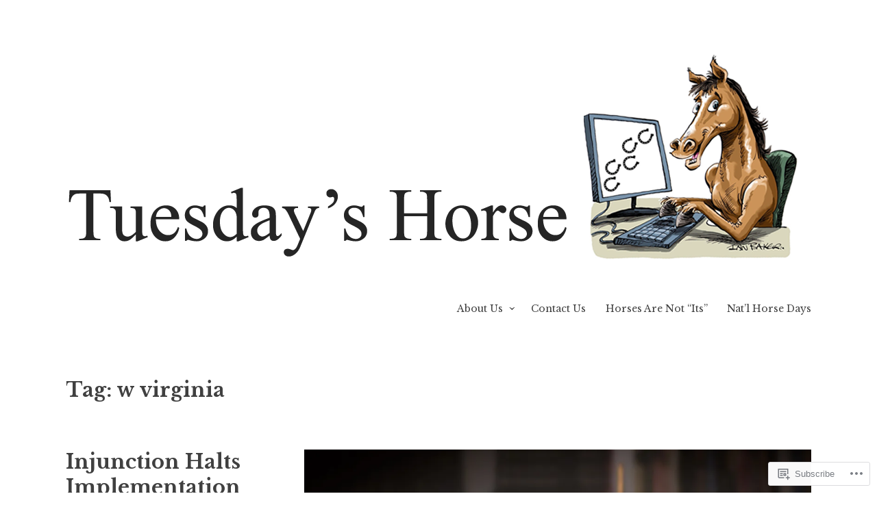

--- FILE ---
content_type: text/html; charset=UTF-8
request_url: https://tuesdayshorse.wordpress.com/tag/w-virginia-2/
body_size: 24795
content:
<!DOCTYPE html>
<html lang="en">
<head>
<meta charset="UTF-8">
<meta name="viewport" content="width=device-width, initial-scale=1">
<link rel="profile" href="http://gmpg.org/xfn/11">

<title>w virginia &#8211; Tuesday&#039;s Horse</title>
<meta name='robots' content='max-image-preview:large' />
<link rel='dns-prefetch' href='//s0.wp.com' />
<link rel='dns-prefetch' href='//fonts-api.wp.com' />
<link rel="alternate" type="application/rss+xml" title="Tuesday&#039;s Horse &raquo; Feed" href="https://tuesdayshorse.wordpress.com/feed/" />
<link rel="alternate" type="application/rss+xml" title="Tuesday&#039;s Horse &raquo; Comments Feed" href="https://tuesdayshorse.wordpress.com/comments/feed/" />
<link rel="alternate" type="application/rss+xml" title="Tuesday&#039;s Horse &raquo; w virginia Tag Feed" href="https://tuesdayshorse.wordpress.com/tag/w-virginia-2/feed/" />
	<script type="text/javascript">
		/* <![CDATA[ */
		function addLoadEvent(func) {
			var oldonload = window.onload;
			if (typeof window.onload != 'function') {
				window.onload = func;
			} else {
				window.onload = function () {
					oldonload();
					func();
				}
			}
		}
		/* ]]> */
	</script>
	<link crossorigin='anonymous' rel='stylesheet' id='all-css-0-1' href='/wp-content/mu-plugins/likes/jetpack-likes.css?m=1743883414i&cssminify=yes' type='text/css' media='all' />
<style id='wp-emoji-styles-inline-css'>

	img.wp-smiley, img.emoji {
		display: inline !important;
		border: none !important;
		box-shadow: none !important;
		height: 1em !important;
		width: 1em !important;
		margin: 0 0.07em !important;
		vertical-align: -0.1em !important;
		background: none !important;
		padding: 0 !important;
	}
/*# sourceURL=wp-emoji-styles-inline-css */
</style>
<link crossorigin='anonymous' rel='stylesheet' id='all-css-2-1' href='/wp-content/plugins/gutenberg-core/v22.2.0/build/styles/block-library/style.css?m=1764855221i&cssminify=yes' type='text/css' media='all' />
<style id='wp-block-library-inline-css'>
.has-text-align-justify {
	text-align:justify;
}
.has-text-align-justify{text-align:justify;}

/*# sourceURL=wp-block-library-inline-css */
</style><style id='wp-block-paragraph-inline-css'>
.is-small-text{font-size:.875em}.is-regular-text{font-size:1em}.is-large-text{font-size:2.25em}.is-larger-text{font-size:3em}.has-drop-cap:not(:focus):first-letter{float:left;font-size:8.4em;font-style:normal;font-weight:100;line-height:.68;margin:.05em .1em 0 0;text-transform:uppercase}body.rtl .has-drop-cap:not(:focus):first-letter{float:none;margin-left:.1em}p.has-drop-cap.has-background{overflow:hidden}:root :where(p.has-background){padding:1.25em 2.375em}:where(p.has-text-color:not(.has-link-color)) a{color:inherit}p.has-text-align-left[style*="writing-mode:vertical-lr"],p.has-text-align-right[style*="writing-mode:vertical-rl"]{rotate:180deg}
/*# sourceURL=/wp-content/plugins/gutenberg-core/v22.2.0/build/styles/block-library/paragraph/style.css */
</style>
<style id='wp-block-separator-inline-css'>
@charset "UTF-8";.wp-block-separator{border:none;border-top:2px solid}:root :where(.wp-block-separator.is-style-dots){height:auto;line-height:1;text-align:center}:root :where(.wp-block-separator.is-style-dots):before{color:currentColor;content:"···";font-family:serif;font-size:1.5em;letter-spacing:2em;padding-left:2em}.wp-block-separator.is-style-dots{background:none!important;border:none!important}
/*# sourceURL=/wp-content/plugins/gutenberg-core/v22.2.0/build/styles/block-library/separator/style.css */
</style>
<style id='wp-block-heading-inline-css'>
h1:where(.wp-block-heading).has-background,h2:where(.wp-block-heading).has-background,h3:where(.wp-block-heading).has-background,h4:where(.wp-block-heading).has-background,h5:where(.wp-block-heading).has-background,h6:where(.wp-block-heading).has-background{padding:1.25em 2.375em}h1.has-text-align-left[style*=writing-mode]:where([style*=vertical-lr]),h1.has-text-align-right[style*=writing-mode]:where([style*=vertical-rl]),h2.has-text-align-left[style*=writing-mode]:where([style*=vertical-lr]),h2.has-text-align-right[style*=writing-mode]:where([style*=vertical-rl]),h3.has-text-align-left[style*=writing-mode]:where([style*=vertical-lr]),h3.has-text-align-right[style*=writing-mode]:where([style*=vertical-rl]),h4.has-text-align-left[style*=writing-mode]:where([style*=vertical-lr]),h4.has-text-align-right[style*=writing-mode]:where([style*=vertical-rl]),h5.has-text-align-left[style*=writing-mode]:where([style*=vertical-lr]),h5.has-text-align-right[style*=writing-mode]:where([style*=vertical-rl]),h6.has-text-align-left[style*=writing-mode]:where([style*=vertical-lr]),h6.has-text-align-right[style*=writing-mode]:where([style*=vertical-rl]){rotate:180deg}
/*# sourceURL=/wp-content/plugins/gutenberg-core/v22.2.0/build/styles/block-library/heading/style.css */
</style>
<style id='wp-block-image-inline-css'>
.wp-block-image>a,.wp-block-image>figure>a{display:inline-block}.wp-block-image img{box-sizing:border-box;height:auto;max-width:100%;vertical-align:bottom}@media not (prefers-reduced-motion){.wp-block-image img.hide{visibility:hidden}.wp-block-image img.show{animation:show-content-image .4s}}.wp-block-image[style*=border-radius] img,.wp-block-image[style*=border-radius]>a{border-radius:inherit}.wp-block-image.has-custom-border img{box-sizing:border-box}.wp-block-image.aligncenter{text-align:center}.wp-block-image.alignfull>a,.wp-block-image.alignwide>a{width:100%}.wp-block-image.alignfull img,.wp-block-image.alignwide img{height:auto;width:100%}.wp-block-image .aligncenter,.wp-block-image .alignleft,.wp-block-image .alignright,.wp-block-image.aligncenter,.wp-block-image.alignleft,.wp-block-image.alignright{display:table}.wp-block-image .aligncenter>figcaption,.wp-block-image .alignleft>figcaption,.wp-block-image .alignright>figcaption,.wp-block-image.aligncenter>figcaption,.wp-block-image.alignleft>figcaption,.wp-block-image.alignright>figcaption{caption-side:bottom;display:table-caption}.wp-block-image .alignleft{float:left;margin:.5em 1em .5em 0}.wp-block-image .alignright{float:right;margin:.5em 0 .5em 1em}.wp-block-image .aligncenter{margin-left:auto;margin-right:auto}.wp-block-image :where(figcaption){margin-bottom:1em;margin-top:.5em}.wp-block-image.is-style-circle-mask img{border-radius:9999px}@supports ((-webkit-mask-image:none) or (mask-image:none)) or (-webkit-mask-image:none){.wp-block-image.is-style-circle-mask img{border-radius:0;-webkit-mask-image:url('data:image/svg+xml;utf8,<svg viewBox="0 0 100 100" xmlns="http://www.w3.org/2000/svg"><circle cx="50" cy="50" r="50"/></svg>');mask-image:url('data:image/svg+xml;utf8,<svg viewBox="0 0 100 100" xmlns="http://www.w3.org/2000/svg"><circle cx="50" cy="50" r="50"/></svg>');mask-mode:alpha;-webkit-mask-position:center;mask-position:center;-webkit-mask-repeat:no-repeat;mask-repeat:no-repeat;-webkit-mask-size:contain;mask-size:contain}}:root :where(.wp-block-image.is-style-rounded img,.wp-block-image .is-style-rounded img){border-radius:9999px}.wp-block-image figure{margin:0}.wp-lightbox-container{display:flex;flex-direction:column;position:relative}.wp-lightbox-container img{cursor:zoom-in}.wp-lightbox-container img:hover+button{opacity:1}.wp-lightbox-container button{align-items:center;backdrop-filter:blur(16px) saturate(180%);background-color:#5a5a5a40;border:none;border-radius:4px;cursor:zoom-in;display:flex;height:20px;justify-content:center;opacity:0;padding:0;position:absolute;right:16px;text-align:center;top:16px;width:20px;z-index:100}@media not (prefers-reduced-motion){.wp-lightbox-container button{transition:opacity .2s ease}}.wp-lightbox-container button:focus-visible{outline:3px auto #5a5a5a40;outline:3px auto -webkit-focus-ring-color;outline-offset:3px}.wp-lightbox-container button:hover{cursor:pointer;opacity:1}.wp-lightbox-container button:focus{opacity:1}.wp-lightbox-container button:focus,.wp-lightbox-container button:hover,.wp-lightbox-container button:not(:hover):not(:active):not(.has-background){background-color:#5a5a5a40;border:none}.wp-lightbox-overlay{box-sizing:border-box;cursor:zoom-out;height:100vh;left:0;overflow:hidden;position:fixed;top:0;visibility:hidden;width:100%;z-index:100000}.wp-lightbox-overlay .close-button{align-items:center;cursor:pointer;display:flex;justify-content:center;min-height:40px;min-width:40px;padding:0;position:absolute;right:calc(env(safe-area-inset-right) + 16px);top:calc(env(safe-area-inset-top) + 16px);z-index:5000000}.wp-lightbox-overlay .close-button:focus,.wp-lightbox-overlay .close-button:hover,.wp-lightbox-overlay .close-button:not(:hover):not(:active):not(.has-background){background:none;border:none}.wp-lightbox-overlay .lightbox-image-container{height:var(--wp--lightbox-container-height);left:50%;overflow:hidden;position:absolute;top:50%;transform:translate(-50%,-50%);transform-origin:top left;width:var(--wp--lightbox-container-width);z-index:9999999999}.wp-lightbox-overlay .wp-block-image{align-items:center;box-sizing:border-box;display:flex;height:100%;justify-content:center;margin:0;position:relative;transform-origin:0 0;width:100%;z-index:3000000}.wp-lightbox-overlay .wp-block-image img{height:var(--wp--lightbox-image-height);min-height:var(--wp--lightbox-image-height);min-width:var(--wp--lightbox-image-width);width:var(--wp--lightbox-image-width)}.wp-lightbox-overlay .wp-block-image figcaption{display:none}.wp-lightbox-overlay button{background:none;border:none}.wp-lightbox-overlay .scrim{background-color:#fff;height:100%;opacity:.9;position:absolute;width:100%;z-index:2000000}.wp-lightbox-overlay.active{visibility:visible}@media not (prefers-reduced-motion){.wp-lightbox-overlay.active{animation:turn-on-visibility .25s both}.wp-lightbox-overlay.active img{animation:turn-on-visibility .35s both}.wp-lightbox-overlay.show-closing-animation:not(.active){animation:turn-off-visibility .35s both}.wp-lightbox-overlay.show-closing-animation:not(.active) img{animation:turn-off-visibility .25s both}.wp-lightbox-overlay.zoom.active{animation:none;opacity:1;visibility:visible}.wp-lightbox-overlay.zoom.active .lightbox-image-container{animation:lightbox-zoom-in .4s}.wp-lightbox-overlay.zoom.active .lightbox-image-container img{animation:none}.wp-lightbox-overlay.zoom.active .scrim{animation:turn-on-visibility .4s forwards}.wp-lightbox-overlay.zoom.show-closing-animation:not(.active){animation:none}.wp-lightbox-overlay.zoom.show-closing-animation:not(.active) .lightbox-image-container{animation:lightbox-zoom-out .4s}.wp-lightbox-overlay.zoom.show-closing-animation:not(.active) .lightbox-image-container img{animation:none}.wp-lightbox-overlay.zoom.show-closing-animation:not(.active) .scrim{animation:turn-off-visibility .4s forwards}}@keyframes show-content-image{0%{visibility:hidden}99%{visibility:hidden}to{visibility:visible}}@keyframes turn-on-visibility{0%{opacity:0}to{opacity:1}}@keyframes turn-off-visibility{0%{opacity:1;visibility:visible}99%{opacity:0;visibility:visible}to{opacity:0;visibility:hidden}}@keyframes lightbox-zoom-in{0%{transform:translate(calc((-100vw + var(--wp--lightbox-scrollbar-width))/2 + var(--wp--lightbox-initial-left-position)),calc(-50vh + var(--wp--lightbox-initial-top-position))) scale(var(--wp--lightbox-scale))}to{transform:translate(-50%,-50%) scale(1)}}@keyframes lightbox-zoom-out{0%{transform:translate(-50%,-50%) scale(1);visibility:visible}99%{visibility:visible}to{transform:translate(calc((-100vw + var(--wp--lightbox-scrollbar-width))/2 + var(--wp--lightbox-initial-left-position)),calc(-50vh + var(--wp--lightbox-initial-top-position))) scale(var(--wp--lightbox-scale));visibility:hidden}}
/*# sourceURL=/wp-content/plugins/gutenberg-core/v22.2.0/build/styles/block-library/image/style.css */
</style>
<style id='global-styles-inline-css'>
:root{--wp--preset--aspect-ratio--square: 1;--wp--preset--aspect-ratio--4-3: 4/3;--wp--preset--aspect-ratio--3-4: 3/4;--wp--preset--aspect-ratio--3-2: 3/2;--wp--preset--aspect-ratio--2-3: 2/3;--wp--preset--aspect-ratio--16-9: 16/9;--wp--preset--aspect-ratio--9-16: 9/16;--wp--preset--color--black: #000000;--wp--preset--color--cyan-bluish-gray: #abb8c3;--wp--preset--color--white: #ffffff;--wp--preset--color--pale-pink: #f78da7;--wp--preset--color--vivid-red: #cf2e2e;--wp--preset--color--luminous-vivid-orange: #ff6900;--wp--preset--color--luminous-vivid-amber: #fcb900;--wp--preset--color--light-green-cyan: #7bdcb5;--wp--preset--color--vivid-green-cyan: #00d084;--wp--preset--color--pale-cyan-blue: #8ed1fc;--wp--preset--color--vivid-cyan-blue: #0693e3;--wp--preset--color--vivid-purple: #9b51e0;--wp--preset--gradient--vivid-cyan-blue-to-vivid-purple: linear-gradient(135deg,rgb(6,147,227) 0%,rgb(155,81,224) 100%);--wp--preset--gradient--light-green-cyan-to-vivid-green-cyan: linear-gradient(135deg,rgb(122,220,180) 0%,rgb(0,208,130) 100%);--wp--preset--gradient--luminous-vivid-amber-to-luminous-vivid-orange: linear-gradient(135deg,rgb(252,185,0) 0%,rgb(255,105,0) 100%);--wp--preset--gradient--luminous-vivid-orange-to-vivid-red: linear-gradient(135deg,rgb(255,105,0) 0%,rgb(207,46,46) 100%);--wp--preset--gradient--very-light-gray-to-cyan-bluish-gray: linear-gradient(135deg,rgb(238,238,238) 0%,rgb(169,184,195) 100%);--wp--preset--gradient--cool-to-warm-spectrum: linear-gradient(135deg,rgb(74,234,220) 0%,rgb(151,120,209) 20%,rgb(207,42,186) 40%,rgb(238,44,130) 60%,rgb(251,105,98) 80%,rgb(254,248,76) 100%);--wp--preset--gradient--blush-light-purple: linear-gradient(135deg,rgb(255,206,236) 0%,rgb(152,150,240) 100%);--wp--preset--gradient--blush-bordeaux: linear-gradient(135deg,rgb(254,205,165) 0%,rgb(254,45,45) 50%,rgb(107,0,62) 100%);--wp--preset--gradient--luminous-dusk: linear-gradient(135deg,rgb(255,203,112) 0%,rgb(199,81,192) 50%,rgb(65,88,208) 100%);--wp--preset--gradient--pale-ocean: linear-gradient(135deg,rgb(255,245,203) 0%,rgb(182,227,212) 50%,rgb(51,167,181) 100%);--wp--preset--gradient--electric-grass: linear-gradient(135deg,rgb(202,248,128) 0%,rgb(113,206,126) 100%);--wp--preset--gradient--midnight: linear-gradient(135deg,rgb(2,3,129) 0%,rgb(40,116,252) 100%);--wp--preset--font-size--small: 13px;--wp--preset--font-size--medium: 20px;--wp--preset--font-size--large: 36px;--wp--preset--font-size--x-large: 42px;--wp--preset--font-family--albert-sans: 'Albert Sans', sans-serif;--wp--preset--font-family--alegreya: Alegreya, serif;--wp--preset--font-family--arvo: Arvo, serif;--wp--preset--font-family--bodoni-moda: 'Bodoni Moda', serif;--wp--preset--font-family--bricolage-grotesque: 'Bricolage Grotesque', sans-serif;--wp--preset--font-family--cabin: Cabin, sans-serif;--wp--preset--font-family--chivo: Chivo, sans-serif;--wp--preset--font-family--commissioner: Commissioner, sans-serif;--wp--preset--font-family--cormorant: Cormorant, serif;--wp--preset--font-family--courier-prime: 'Courier Prime', monospace;--wp--preset--font-family--crimson-pro: 'Crimson Pro', serif;--wp--preset--font-family--dm-mono: 'DM Mono', monospace;--wp--preset--font-family--dm-sans: 'DM Sans', sans-serif;--wp--preset--font-family--dm-serif-display: 'DM Serif Display', serif;--wp--preset--font-family--domine: Domine, serif;--wp--preset--font-family--eb-garamond: 'EB Garamond', serif;--wp--preset--font-family--epilogue: Epilogue, sans-serif;--wp--preset--font-family--fahkwang: Fahkwang, sans-serif;--wp--preset--font-family--figtree: Figtree, sans-serif;--wp--preset--font-family--fira-sans: 'Fira Sans', sans-serif;--wp--preset--font-family--fjalla-one: 'Fjalla One', sans-serif;--wp--preset--font-family--fraunces: Fraunces, serif;--wp--preset--font-family--gabarito: Gabarito, system-ui;--wp--preset--font-family--ibm-plex-mono: 'IBM Plex Mono', monospace;--wp--preset--font-family--ibm-plex-sans: 'IBM Plex Sans', sans-serif;--wp--preset--font-family--ibarra-real-nova: 'Ibarra Real Nova', serif;--wp--preset--font-family--instrument-serif: 'Instrument Serif', serif;--wp--preset--font-family--inter: Inter, sans-serif;--wp--preset--font-family--josefin-sans: 'Josefin Sans', sans-serif;--wp--preset--font-family--jost: Jost, sans-serif;--wp--preset--font-family--libre-baskerville: 'Libre Baskerville', serif;--wp--preset--font-family--libre-franklin: 'Libre Franklin', sans-serif;--wp--preset--font-family--literata: Literata, serif;--wp--preset--font-family--lora: Lora, serif;--wp--preset--font-family--merriweather: Merriweather, serif;--wp--preset--font-family--montserrat: Montserrat, sans-serif;--wp--preset--font-family--newsreader: Newsreader, serif;--wp--preset--font-family--noto-sans-mono: 'Noto Sans Mono', sans-serif;--wp--preset--font-family--nunito: Nunito, sans-serif;--wp--preset--font-family--open-sans: 'Open Sans', sans-serif;--wp--preset--font-family--overpass: Overpass, sans-serif;--wp--preset--font-family--pt-serif: 'PT Serif', serif;--wp--preset--font-family--petrona: Petrona, serif;--wp--preset--font-family--piazzolla: Piazzolla, serif;--wp--preset--font-family--playfair-display: 'Playfair Display', serif;--wp--preset--font-family--plus-jakarta-sans: 'Plus Jakarta Sans', sans-serif;--wp--preset--font-family--poppins: Poppins, sans-serif;--wp--preset--font-family--raleway: Raleway, sans-serif;--wp--preset--font-family--roboto: Roboto, sans-serif;--wp--preset--font-family--roboto-slab: 'Roboto Slab', serif;--wp--preset--font-family--rubik: Rubik, sans-serif;--wp--preset--font-family--rufina: Rufina, serif;--wp--preset--font-family--sora: Sora, sans-serif;--wp--preset--font-family--source-sans-3: 'Source Sans 3', sans-serif;--wp--preset--font-family--source-serif-4: 'Source Serif 4', serif;--wp--preset--font-family--space-mono: 'Space Mono', monospace;--wp--preset--font-family--syne: Syne, sans-serif;--wp--preset--font-family--texturina: Texturina, serif;--wp--preset--font-family--urbanist: Urbanist, sans-serif;--wp--preset--font-family--work-sans: 'Work Sans', sans-serif;--wp--preset--spacing--20: 0.44rem;--wp--preset--spacing--30: 0.67rem;--wp--preset--spacing--40: 1rem;--wp--preset--spacing--50: 1.5rem;--wp--preset--spacing--60: 2.25rem;--wp--preset--spacing--70: 3.38rem;--wp--preset--spacing--80: 5.06rem;--wp--preset--shadow--natural: 6px 6px 9px rgba(0, 0, 0, 0.2);--wp--preset--shadow--deep: 12px 12px 50px rgba(0, 0, 0, 0.4);--wp--preset--shadow--sharp: 6px 6px 0px rgba(0, 0, 0, 0.2);--wp--preset--shadow--outlined: 6px 6px 0px -3px rgb(255, 255, 255), 6px 6px rgb(0, 0, 0);--wp--preset--shadow--crisp: 6px 6px 0px rgb(0, 0, 0);}:where(.is-layout-flex){gap: 0.5em;}:where(.is-layout-grid){gap: 0.5em;}body .is-layout-flex{display: flex;}.is-layout-flex{flex-wrap: wrap;align-items: center;}.is-layout-flex > :is(*, div){margin: 0;}body .is-layout-grid{display: grid;}.is-layout-grid > :is(*, div){margin: 0;}:where(.wp-block-columns.is-layout-flex){gap: 2em;}:where(.wp-block-columns.is-layout-grid){gap: 2em;}:where(.wp-block-post-template.is-layout-flex){gap: 1.25em;}:where(.wp-block-post-template.is-layout-grid){gap: 1.25em;}.has-black-color{color: var(--wp--preset--color--black) !important;}.has-cyan-bluish-gray-color{color: var(--wp--preset--color--cyan-bluish-gray) !important;}.has-white-color{color: var(--wp--preset--color--white) !important;}.has-pale-pink-color{color: var(--wp--preset--color--pale-pink) !important;}.has-vivid-red-color{color: var(--wp--preset--color--vivid-red) !important;}.has-luminous-vivid-orange-color{color: var(--wp--preset--color--luminous-vivid-orange) !important;}.has-luminous-vivid-amber-color{color: var(--wp--preset--color--luminous-vivid-amber) !important;}.has-light-green-cyan-color{color: var(--wp--preset--color--light-green-cyan) !important;}.has-vivid-green-cyan-color{color: var(--wp--preset--color--vivid-green-cyan) !important;}.has-pale-cyan-blue-color{color: var(--wp--preset--color--pale-cyan-blue) !important;}.has-vivid-cyan-blue-color{color: var(--wp--preset--color--vivid-cyan-blue) !important;}.has-vivid-purple-color{color: var(--wp--preset--color--vivid-purple) !important;}.has-black-background-color{background-color: var(--wp--preset--color--black) !important;}.has-cyan-bluish-gray-background-color{background-color: var(--wp--preset--color--cyan-bluish-gray) !important;}.has-white-background-color{background-color: var(--wp--preset--color--white) !important;}.has-pale-pink-background-color{background-color: var(--wp--preset--color--pale-pink) !important;}.has-vivid-red-background-color{background-color: var(--wp--preset--color--vivid-red) !important;}.has-luminous-vivid-orange-background-color{background-color: var(--wp--preset--color--luminous-vivid-orange) !important;}.has-luminous-vivid-amber-background-color{background-color: var(--wp--preset--color--luminous-vivid-amber) !important;}.has-light-green-cyan-background-color{background-color: var(--wp--preset--color--light-green-cyan) !important;}.has-vivid-green-cyan-background-color{background-color: var(--wp--preset--color--vivid-green-cyan) !important;}.has-pale-cyan-blue-background-color{background-color: var(--wp--preset--color--pale-cyan-blue) !important;}.has-vivid-cyan-blue-background-color{background-color: var(--wp--preset--color--vivid-cyan-blue) !important;}.has-vivid-purple-background-color{background-color: var(--wp--preset--color--vivid-purple) !important;}.has-black-border-color{border-color: var(--wp--preset--color--black) !important;}.has-cyan-bluish-gray-border-color{border-color: var(--wp--preset--color--cyan-bluish-gray) !important;}.has-white-border-color{border-color: var(--wp--preset--color--white) !important;}.has-pale-pink-border-color{border-color: var(--wp--preset--color--pale-pink) !important;}.has-vivid-red-border-color{border-color: var(--wp--preset--color--vivid-red) !important;}.has-luminous-vivid-orange-border-color{border-color: var(--wp--preset--color--luminous-vivid-orange) !important;}.has-luminous-vivid-amber-border-color{border-color: var(--wp--preset--color--luminous-vivid-amber) !important;}.has-light-green-cyan-border-color{border-color: var(--wp--preset--color--light-green-cyan) !important;}.has-vivid-green-cyan-border-color{border-color: var(--wp--preset--color--vivid-green-cyan) !important;}.has-pale-cyan-blue-border-color{border-color: var(--wp--preset--color--pale-cyan-blue) !important;}.has-vivid-cyan-blue-border-color{border-color: var(--wp--preset--color--vivid-cyan-blue) !important;}.has-vivid-purple-border-color{border-color: var(--wp--preset--color--vivid-purple) !important;}.has-vivid-cyan-blue-to-vivid-purple-gradient-background{background: var(--wp--preset--gradient--vivid-cyan-blue-to-vivid-purple) !important;}.has-light-green-cyan-to-vivid-green-cyan-gradient-background{background: var(--wp--preset--gradient--light-green-cyan-to-vivid-green-cyan) !important;}.has-luminous-vivid-amber-to-luminous-vivid-orange-gradient-background{background: var(--wp--preset--gradient--luminous-vivid-amber-to-luminous-vivid-orange) !important;}.has-luminous-vivid-orange-to-vivid-red-gradient-background{background: var(--wp--preset--gradient--luminous-vivid-orange-to-vivid-red) !important;}.has-very-light-gray-to-cyan-bluish-gray-gradient-background{background: var(--wp--preset--gradient--very-light-gray-to-cyan-bluish-gray) !important;}.has-cool-to-warm-spectrum-gradient-background{background: var(--wp--preset--gradient--cool-to-warm-spectrum) !important;}.has-blush-light-purple-gradient-background{background: var(--wp--preset--gradient--blush-light-purple) !important;}.has-blush-bordeaux-gradient-background{background: var(--wp--preset--gradient--blush-bordeaux) !important;}.has-luminous-dusk-gradient-background{background: var(--wp--preset--gradient--luminous-dusk) !important;}.has-pale-ocean-gradient-background{background: var(--wp--preset--gradient--pale-ocean) !important;}.has-electric-grass-gradient-background{background: var(--wp--preset--gradient--electric-grass) !important;}.has-midnight-gradient-background{background: var(--wp--preset--gradient--midnight) !important;}.has-small-font-size{font-size: var(--wp--preset--font-size--small) !important;}.has-medium-font-size{font-size: var(--wp--preset--font-size--medium) !important;}.has-large-font-size{font-size: var(--wp--preset--font-size--large) !important;}.has-x-large-font-size{font-size: var(--wp--preset--font-size--x-large) !important;}.has-albert-sans-font-family{font-family: var(--wp--preset--font-family--albert-sans) !important;}.has-alegreya-font-family{font-family: var(--wp--preset--font-family--alegreya) !important;}.has-arvo-font-family{font-family: var(--wp--preset--font-family--arvo) !important;}.has-bodoni-moda-font-family{font-family: var(--wp--preset--font-family--bodoni-moda) !important;}.has-bricolage-grotesque-font-family{font-family: var(--wp--preset--font-family--bricolage-grotesque) !important;}.has-cabin-font-family{font-family: var(--wp--preset--font-family--cabin) !important;}.has-chivo-font-family{font-family: var(--wp--preset--font-family--chivo) !important;}.has-commissioner-font-family{font-family: var(--wp--preset--font-family--commissioner) !important;}.has-cormorant-font-family{font-family: var(--wp--preset--font-family--cormorant) !important;}.has-courier-prime-font-family{font-family: var(--wp--preset--font-family--courier-prime) !important;}.has-crimson-pro-font-family{font-family: var(--wp--preset--font-family--crimson-pro) !important;}.has-dm-mono-font-family{font-family: var(--wp--preset--font-family--dm-mono) !important;}.has-dm-sans-font-family{font-family: var(--wp--preset--font-family--dm-sans) !important;}.has-dm-serif-display-font-family{font-family: var(--wp--preset--font-family--dm-serif-display) !important;}.has-domine-font-family{font-family: var(--wp--preset--font-family--domine) !important;}.has-eb-garamond-font-family{font-family: var(--wp--preset--font-family--eb-garamond) !important;}.has-epilogue-font-family{font-family: var(--wp--preset--font-family--epilogue) !important;}.has-fahkwang-font-family{font-family: var(--wp--preset--font-family--fahkwang) !important;}.has-figtree-font-family{font-family: var(--wp--preset--font-family--figtree) !important;}.has-fira-sans-font-family{font-family: var(--wp--preset--font-family--fira-sans) !important;}.has-fjalla-one-font-family{font-family: var(--wp--preset--font-family--fjalla-one) !important;}.has-fraunces-font-family{font-family: var(--wp--preset--font-family--fraunces) !important;}.has-gabarito-font-family{font-family: var(--wp--preset--font-family--gabarito) !important;}.has-ibm-plex-mono-font-family{font-family: var(--wp--preset--font-family--ibm-plex-mono) !important;}.has-ibm-plex-sans-font-family{font-family: var(--wp--preset--font-family--ibm-plex-sans) !important;}.has-ibarra-real-nova-font-family{font-family: var(--wp--preset--font-family--ibarra-real-nova) !important;}.has-instrument-serif-font-family{font-family: var(--wp--preset--font-family--instrument-serif) !important;}.has-inter-font-family{font-family: var(--wp--preset--font-family--inter) !important;}.has-josefin-sans-font-family{font-family: var(--wp--preset--font-family--josefin-sans) !important;}.has-jost-font-family{font-family: var(--wp--preset--font-family--jost) !important;}.has-libre-baskerville-font-family{font-family: var(--wp--preset--font-family--libre-baskerville) !important;}.has-libre-franklin-font-family{font-family: var(--wp--preset--font-family--libre-franklin) !important;}.has-literata-font-family{font-family: var(--wp--preset--font-family--literata) !important;}.has-lora-font-family{font-family: var(--wp--preset--font-family--lora) !important;}.has-merriweather-font-family{font-family: var(--wp--preset--font-family--merriweather) !important;}.has-montserrat-font-family{font-family: var(--wp--preset--font-family--montserrat) !important;}.has-newsreader-font-family{font-family: var(--wp--preset--font-family--newsreader) !important;}.has-noto-sans-mono-font-family{font-family: var(--wp--preset--font-family--noto-sans-mono) !important;}.has-nunito-font-family{font-family: var(--wp--preset--font-family--nunito) !important;}.has-open-sans-font-family{font-family: var(--wp--preset--font-family--open-sans) !important;}.has-overpass-font-family{font-family: var(--wp--preset--font-family--overpass) !important;}.has-pt-serif-font-family{font-family: var(--wp--preset--font-family--pt-serif) !important;}.has-petrona-font-family{font-family: var(--wp--preset--font-family--petrona) !important;}.has-piazzolla-font-family{font-family: var(--wp--preset--font-family--piazzolla) !important;}.has-playfair-display-font-family{font-family: var(--wp--preset--font-family--playfair-display) !important;}.has-plus-jakarta-sans-font-family{font-family: var(--wp--preset--font-family--plus-jakarta-sans) !important;}.has-poppins-font-family{font-family: var(--wp--preset--font-family--poppins) !important;}.has-raleway-font-family{font-family: var(--wp--preset--font-family--raleway) !important;}.has-roboto-font-family{font-family: var(--wp--preset--font-family--roboto) !important;}.has-roboto-slab-font-family{font-family: var(--wp--preset--font-family--roboto-slab) !important;}.has-rubik-font-family{font-family: var(--wp--preset--font-family--rubik) !important;}.has-rufina-font-family{font-family: var(--wp--preset--font-family--rufina) !important;}.has-sora-font-family{font-family: var(--wp--preset--font-family--sora) !important;}.has-source-sans-3-font-family{font-family: var(--wp--preset--font-family--source-sans-3) !important;}.has-source-serif-4-font-family{font-family: var(--wp--preset--font-family--source-serif-4) !important;}.has-space-mono-font-family{font-family: var(--wp--preset--font-family--space-mono) !important;}.has-syne-font-family{font-family: var(--wp--preset--font-family--syne) !important;}.has-texturina-font-family{font-family: var(--wp--preset--font-family--texturina) !important;}.has-urbanist-font-family{font-family: var(--wp--preset--font-family--urbanist) !important;}.has-work-sans-font-family{font-family: var(--wp--preset--font-family--work-sans) !important;}
/*# sourceURL=global-styles-inline-css */
</style>

<style id='classic-theme-styles-inline-css'>
/*! This file is auto-generated */
.wp-block-button__link{color:#fff;background-color:#32373c;border-radius:9999px;box-shadow:none;text-decoration:none;padding:calc(.667em + 2px) calc(1.333em + 2px);font-size:1.125em}.wp-block-file__button{background:#32373c;color:#fff;text-decoration:none}
/*# sourceURL=/wp-includes/css/classic-themes.min.css */
</style>
<link crossorigin='anonymous' rel='stylesheet' id='all-css-4-1' href='/_static/??-eJx9j+sOgjAMhV/I0gyIlx/[base64]&cssminify=yes' type='text/css' media='all' />
<style id='libre-2-style-inline-css'>
.tags-links, .byline { clip: rect(1px, 1px, 1px, 1px); height: 1px; position: absolute; overflow: hidden; width: 1px; }
/*# sourceURL=libre-2-style-inline-css */
</style>
<link rel='stylesheet' id='libre-2-fonts-css' href='https://fonts-api.wp.com/css?family=Libre+Baskerville%3A400%2C400italic%2C700&#038;subset=latin%2Clatin-ext' media='all' />
<link crossorigin='anonymous' rel='stylesheet' id='all-css-6-1' href='/_static/??-eJzTLy/QTc7PK0nNK9HPLdUtyClNz8wr1i9KTcrJTwcy0/WTi5G5ekCujj52Temp+bo5+cmJJZn5eSgc3bScxMwikFb7XFtDE1NLExMLc0OTLACohS2q&cssminify=yes' type='text/css' media='all' />
<link crossorigin='anonymous' rel='stylesheet' id='print-css-7-1' href='/wp-content/mu-plugins/global-print/global-print.css?m=1465851035i&cssminify=yes' type='text/css' media='print' />
<style id='jetpack-global-styles-frontend-style-inline-css'>
:root { --font-headings: unset; --font-base: unset; --font-headings-default: -apple-system,BlinkMacSystemFont,"Segoe UI",Roboto,Oxygen-Sans,Ubuntu,Cantarell,"Helvetica Neue",sans-serif; --font-base-default: -apple-system,BlinkMacSystemFont,"Segoe UI",Roboto,Oxygen-Sans,Ubuntu,Cantarell,"Helvetica Neue",sans-serif;}
/*# sourceURL=jetpack-global-styles-frontend-style-inline-css */
</style>
<link crossorigin='anonymous' rel='stylesheet' id='all-css-10-1' href='/_static/??-eJyNjc0KwjAQhF/IuLRG6kV8FMnPkqZusqGbUPr22uJFRPAyzMDMN7AU5ThXzBVSU4VaiFlgwlqMe7wzJOZNfCMUkNHM6I33625jDkcncoD/SfeYHQi7aEgRB5aP8EWrI6bXb2kWKNoZVQ87oK6EaimO06/JqCEQW0Nb4Zau3XA+9Rc9dHp6AihlW+w=&cssminify=yes' type='text/css' media='all' />
<script type="text/javascript" id="wpcom-actionbar-placeholder-js-extra">
/* <![CDATA[ */
var actionbardata = {"siteID":"1652628","postID":"0","siteURL":"https://tuesdayshorse.wordpress.com","xhrURL":"https://tuesdayshorse.wordpress.com/wp-admin/admin-ajax.php","nonce":"71a014318e","isLoggedIn":"","statusMessage":"","subsEmailDefault":"instantly","proxyScriptUrl":"https://s0.wp.com/wp-content/js/wpcom-proxy-request.js?m=1513050504i&amp;ver=20211021","i18n":{"followedText":"New posts from this site will now appear in your \u003Ca href=\"https://wordpress.com/reader\"\u003EReader\u003C/a\u003E","foldBar":"Collapse this bar","unfoldBar":"Expand this bar","shortLinkCopied":"Shortlink copied to clipboard."}};
//# sourceURL=wpcom-actionbar-placeholder-js-extra
/* ]]> */
</script>
<script type="text/javascript" id="jetpack-mu-wpcom-settings-js-before">
/* <![CDATA[ */
var JETPACK_MU_WPCOM_SETTINGS = {"assetsUrl":"https://s0.wp.com/wp-content/mu-plugins/jetpack-mu-wpcom-plugin/moon/jetpack_vendor/automattic/jetpack-mu-wpcom/src/build/"};
//# sourceURL=jetpack-mu-wpcom-settings-js-before
/* ]]> */
</script>
<script crossorigin='anonymous' type='text/javascript'  src='/_static/??-eJzTLy/QTc7PK0nNK9HPKtYvyinRLSjKr6jUyyrW0QfKZeYl55SmpBaDJLMKS1OLKqGUXm5mHkFFurmZ6UWJJalQxfa5tobmRgamxgZmFpZZACbyLJI='></script>
<script type="text/javascript" id="rlt-proxy-js-after">
/* <![CDATA[ */
	rltInitialize( {"token":null,"iframeOrigins":["https:\/\/widgets.wp.com"]} );
//# sourceURL=rlt-proxy-js-after
/* ]]> */
</script>
<link rel="EditURI" type="application/rsd+xml" title="RSD" href="https://tuesdayshorse.wordpress.com/xmlrpc.php?rsd" />
<meta name="generator" content="WordPress.com" />

<!-- Jetpack Open Graph Tags -->
<meta property="og:type" content="website" />
<meta property="og:title" content="w virginia &#8211; Tuesday&#039;s Horse" />
<meta property="og:url" content="https://tuesdayshorse.wordpress.com/tag/w-virginia-2/" />
<meta property="og:site_name" content="Tuesday&#039;s Horse" />
<meta property="og:image" content="https://tuesdayshorse.wordpress.com/wp-content/uploads/2024/06/image.png?w=96" />
<meta property="og:image:width" content="200" />
<meta property="og:image:height" content="200" />
<meta property="og:image:alt" content="" />
<meta property="og:locale" content="en_US" />
<meta property="fb:app_id" content="249643311490" />
<meta name="twitter:creator" content="@HorseFund" />
<meta name="twitter:site" content="@HorseFund" />

<!-- End Jetpack Open Graph Tags -->
<link rel='openid.server' href='https://tuesdayshorse.wordpress.com/?openidserver=1' />
<link rel='openid.delegate' href='https://tuesdayshorse.wordpress.com/' />
<link rel="search" type="application/opensearchdescription+xml" href="https://tuesdayshorse.wordpress.com/osd.xml" title="Tuesday&#039;s Horse" />
<link rel="search" type="application/opensearchdescription+xml" href="https://s1.wp.com/opensearch.xml" title="WordPress.com" />
<style type="text/css">.recentcomments a{display:inline !important;padding:0 !important;margin:0 !important;}</style>		<style type="text/css">
			.recentcomments a {
				display: inline !important;
				padding: 0 !important;
				margin: 0 !important;
			}

			table.recentcommentsavatartop img.avatar, table.recentcommentsavatarend img.avatar {
				border: 0px;
				margin: 0;
			}

			table.recentcommentsavatartop a, table.recentcommentsavatarend a {
				border: 0px !important;
				background-color: transparent !important;
			}

			td.recentcommentsavatarend, td.recentcommentsavatartop {
				padding: 0px 0px 1px 0px;
				margin: 0px;
			}

			td.recentcommentstextend {
				border: none !important;
				padding: 0px 0px 2px 10px;
			}

			.rtl td.recentcommentstextend {
				padding: 0px 10px 2px 0px;
			}

			td.recentcommentstexttop {
				border: none;
				padding: 0px 0px 0px 10px;
			}

			.rtl td.recentcommentstexttop {
				padding: 0px 10px 0px 0px;
			}
		</style>
		<meta name="description" content="Posts about w virginia written by Tuesday&#039;s Horse" />
	<style type="text/css">
			.site-title,
		.site-description {
			position: absolute;
			clip: rect(1px, 1px, 1px, 1px);
		}
		</style>
	<link rel="icon" href="https://tuesdayshorse.wordpress.com/wp-content/uploads/2024/06/image.png?w=32" sizes="32x32" />
<link rel="icon" href="https://tuesdayshorse.wordpress.com/wp-content/uploads/2024/06/image.png?w=96" sizes="192x192" />
<link rel="apple-touch-icon" href="https://tuesdayshorse.wordpress.com/wp-content/uploads/2024/06/image.png?w=96" />
<meta name="msapplication-TileImage" content="https://tuesdayshorse.wordpress.com/wp-content/uploads/2024/06/image.png?w=96" />
<link crossorigin='anonymous' rel='stylesheet' id='all-css-0-3' href='/_static/??-eJydjtsKg0AMRH+oGqy00ofSTykag0R3N8FkEf++ll6gb23fZobDYWDRAiU5JYeYCw154GQwkmuL07NDFElw5YTQBcHJwBZWmks028H3hih9DmSA7SzZKLyh1/Cr8HEpc+jBcmc4szrLBn+0MnL69+rC/UBu4KKFim3JfA10113iuWoO9ak51tV+vAFFyXy4&cssminify=yes' type='text/css' media='all' />
</head>

<body class="archive tag tag-w-virginia-2 tag-753657489 wp-embed-responsive wp-theme-publibre-2 customizer-styles-applied group-blog no-taxonomy-description no-sidebar jetpack-reblog-enabled tags-hidden author-hidden">
<div class="site-wrapper">
	<div id="page" class="hfeed site">
		<a class="skip-link screen-reader-text" href="#content">Skip to content</a>
				<a href="https://tuesdayshorse.wordpress.com/" rel="home">
			<img src="https://tuesdayshorse.wordpress.com/wp-content/uploads/2023/04/2023_tuesdays_horse_blog_header.png" width="1088" height="300" alt="" class="custom-header">
		</a>
				<header id="masthead" class="site-header" role="banner">
			<div class="site-branding">
																						<p class="site-title"><a href="https://tuesdayshorse.wordpress.com/" rel="home">Tuesday&#039;s Horse</a></p>
										<p class="site-description">Official Fund for Horses Blog</p>
							</div><!-- .site-branding -->

			<div class="nav-wrapper">
				<nav id="site-navigation" class="main-navigation" role="navigation">
					<button class="menu-toggle" aria-controls="primary-menu" aria-expanded="false">&#9776; Menu</button>
					<div id="primary-menu" class="menu"><ul>
<li class="page_item page-item-35411 page_item_has_children"><a href="https://tuesdayshorse.wordpress.com/about-the-horse-fund/">About Us</a>
<ul class='children'>
	<li class="page_item page-item-35268"><a href="https://tuesdayshorse.wordpress.com/about-the-horse-fund/comment-policy-and-disclaimer/">Comment Policy</a></li>
	<li class="page_item page-item-1132"><a href="https://tuesdayshorse.wordpress.com/about-the-horse-fund/give-me-credit/">Credit</a></li>
	<li class="page_item page-item-575"><a href="https://tuesdayshorse.wordpress.com/about-the-horse-fund/fair-use/">Fair Use</a></li>
</ul>
</li>
<li class="page_item page-item-14443"><a href="https://tuesdayshorse.wordpress.com/contact-tuesdays-horse/">Contact Us</a></li>
<li class="page_item page-item-14848"><a href="https://tuesdayshorse.wordpress.com/horses-are-not-its/">Horses Are Not &#8220;Its&#8221;</a></li>
<li class="page_item page-item-110021"><a href="https://tuesdayshorse.wordpress.com/horse-days/">Nat&#8217;l Horse Days</a></li>
</ul></div>
									</nav><!-- #site-navigation -->

							</div>

		</header><!-- #masthead -->

		<div id="content" class="site-content">

	<div id="primary" class="content-area">
		<main id="main" class="site-main" role="main">

		
			<header class="page-header">
				<h1 class="page-title">Tag: <span>w virginia</span></h1>			</header><!-- .page-header -->

						
				
<article id="post-231799" class="post-231799 post type-post status-publish format-standard has-post-thumbnail hentry category-horse-racing tag-anti-doping tag-death-and-disarray tag-dr-richard-ryder tag-hisa tag-hisa-in-trouble tag-horse-racing-integrity-act tag-horse-racing-safety-act tag-horse-racing-wrongs tag-horses-killed tag-louisiana tag-medication-control tag-racehorse-confinement tag-racehorse-isolation tag-racehorses tag-racetrack-safety tag-w-virginia-2">
 	<header class="entry-header">
					<h2 class="entry-title"><a href="https://tuesdayshorse.wordpress.com/2022/07/27/injunction-halts-implementation-of-hisa-rules-in-la-wv/" rel="bookmark">Injunction Halts Implementation of HISA Rules in LA, WV</a></h2>		
				<div class="entry-meta">
			<span class="posted-on"><a href="https://tuesdayshorse.wordpress.com/2022/07/27/injunction-halts-implementation-of-hisa-rules-in-la-wv/" rel="bookmark"><time class="entry-date published" datetime="2022-07-27T11:10:00-04:00">Jul 27, 2022</time><time class="updated" datetime="2022-07-27T08:36:40-04:00">Jul 27, 2022</time></a></span><span class="byline"> <span class="author vcard"><a class="url fn n" href="https://tuesdayshorse.wordpress.com/author/tuesdayshorse/">Tuesday&#039;s Horse</a></span></span><span class="comments-link"><a href="https://tuesdayshorse.wordpress.com/2022/07/27/injunction-halts-implementation-of-hisa-rules-in-la-wv/#respond">Leave a comment</a></span>		</div><!-- .entry-meta -->
			</header><!-- .entry-header -->

	<div class="entry-content">
					<div class="post-thumbnail">
				<a href="https://tuesdayshorse.wordpress.com/2022/07/27/injunction-halts-implementation-of-hisa-rules-in-la-wv/"><img width="1088" height="612" src="https://tuesdayshorse.wordpress.com/wp-content/uploads/2021/06/1200_gavel_lawbooks_scale_feat.jpg?w=1088" class="attachment-libre-2-post-thumbnail size-libre-2-post-thumbnail wp-post-image" alt="" decoding="async" srcset="https://tuesdayshorse.wordpress.com/wp-content/uploads/2021/06/1200_gavel_lawbooks_scale_feat.jpg?w=1088 1088w, https://tuesdayshorse.wordpress.com/wp-content/uploads/2021/06/1200_gavel_lawbooks_scale_feat.jpg?w=125 125w, https://tuesdayshorse.wordpress.com/wp-content/uploads/2021/06/1200_gavel_lawbooks_scale_feat.jpg?w=300 300w, https://tuesdayshorse.wordpress.com/wp-content/uploads/2021/06/1200_gavel_lawbooks_scale_feat.jpg?w=768 768w, https://tuesdayshorse.wordpress.com/wp-content/uploads/2021/06/1200_gavel_lawbooks_scale_feat.jpg?w=800 800w, https://tuesdayshorse.wordpress.com/wp-content/uploads/2021/06/1200_gavel_lawbooks_scale_feat.jpg 1200w" sizes="(max-width: 1088px) 100vw, 1088px" data-attachment-id="226294" data-permalink="https://tuesdayshorse.wordpress.com/2021/06/15/bobs-burning-bucks-on-yet-another-lawsuit-this-time-the-nyra/1200_gavel_lawbooks_scale_feat/" data-orig-file="https://tuesdayshorse.wordpress.com/wp-content/uploads/2021/06/1200_gavel_lawbooks_scale_feat.jpg" data-orig-size="1200,675" data-comments-opened="1" data-image-meta="{&quot;aperture&quot;:&quot;0&quot;,&quot;credit&quot;:&quot;&quot;,&quot;camera&quot;:&quot;&quot;,&quot;caption&quot;:&quot;&quot;,&quot;created_timestamp&quot;:&quot;0&quot;,&quot;copyright&quot;:&quot;&quot;,&quot;focal_length&quot;:&quot;0&quot;,&quot;iso&quot;:&quot;0&quot;,&quot;shutter_speed&quot;:&quot;0&quot;,&quot;title&quot;:&quot;&quot;,&quot;orientation&quot;:&quot;1&quot;}" data-image-title="1200_Gavel_LawBooks_Scale_FEAT" data-image-description="" data-image-caption="" data-medium-file="https://tuesdayshorse.wordpress.com/wp-content/uploads/2021/06/1200_gavel_lawbooks_scale_feat.jpg?w=300" data-large-file="https://tuesdayshorse.wordpress.com/wp-content/uploads/2021/06/1200_gavel_lawbooks_scale_feat.jpg?w=739" /></a>
			</div>
		<p>HISA refers to the “Horseracing Integrity and Safety Act.” This Act creates a Horseracing Integrity and Safety Authority (“Authority”) as a private self-regulatory organization. The Authority must develop rules related to horseracing, including anti-doping, medication control and racetrack safety rules. Predictably, it is already in trouble. REUTERS reports: (Reuters) — A federal judge on Tuesday&hellip; <a class="more-link" href="https://tuesdayshorse.wordpress.com/2022/07/27/injunction-halts-implementation-of-hisa-rules-in-la-wv/">Continue reading <span class="screen-reader-text">Injunction Halts Implementation of HISA Rules in LA,&nbsp;WV</span> <span class="meta-nav" aria-hidden="true">&rarr;</span></a></p><div id="jp-post-flair" class="sharedaddy sd-like-enabled sd-sharing-enabled"><div class="sharedaddy sd-sharing-enabled"><div class="robots-nocontent sd-block sd-social sd-social-icon-text sd-sharing"><h3 class="sd-title">Share Here</h3><div class="sd-content"><ul><li class="share-facebook"><a rel="nofollow noopener noreferrer"
				data-shared="sharing-facebook-231799"
				class="share-facebook sd-button share-icon"
				href="https://tuesdayshorse.wordpress.com/2022/07/27/injunction-halts-implementation-of-hisa-rules-in-la-wv/?share=facebook"
				target="_blank"
				aria-labelledby="sharing-facebook-231799"
				>
				<span id="sharing-facebook-231799" hidden>Click to share on Facebook (Opens in new window)</span>
				<span>Facebook</span>
			</a></li><li class="share-twitter"><a rel="nofollow noopener noreferrer"
				data-shared="sharing-twitter-231799"
				class="share-twitter sd-button share-icon"
				href="https://tuesdayshorse.wordpress.com/2022/07/27/injunction-halts-implementation-of-hisa-rules-in-la-wv/?share=twitter"
				target="_blank"
				aria-labelledby="sharing-twitter-231799"
				>
				<span id="sharing-twitter-231799" hidden>Click to share on X (Opens in new window)</span>
				<span>X</span>
			</a></li><li class="share-pinterest"><a rel="nofollow noopener noreferrer"
				data-shared="sharing-pinterest-231799"
				class="share-pinterest sd-button share-icon"
				href="https://tuesdayshorse.wordpress.com/2022/07/27/injunction-halts-implementation-of-hisa-rules-in-la-wv/?share=pinterest"
				target="_blank"
				aria-labelledby="sharing-pinterest-231799"
				>
				<span id="sharing-pinterest-231799" hidden>Click to share on Pinterest (Opens in new window)</span>
				<span>Pinterest</span>
			</a></li><li class="share-email"><a rel="nofollow noopener noreferrer"
				data-shared="sharing-email-231799"
				class="share-email sd-button share-icon"
				href="mailto:?subject=%5BShared%20Post%5D%20Injunction%20Halts%20Implementation%20of%20HISA%20Rules%20in%20LA%2C%20WV&#038;body=https%3A%2F%2Ftuesdayshorse.wordpress.com%2F2022%2F07%2F27%2Finjunction-halts-implementation-of-hisa-rules-in-la-wv%2F&#038;share=email"
				target="_blank"
				aria-labelledby="sharing-email-231799"
				data-email-share-error-title="Do you have email set up?" data-email-share-error-text="If you&#039;re having problems sharing via email, you might not have email set up for your browser. You may need to create a new email yourself." data-email-share-nonce="a1ea545ffa" data-email-share-track-url="https://tuesdayshorse.wordpress.com/2022/07/27/injunction-halts-implementation-of-hisa-rules-in-la-wv/?share=email">
				<span id="sharing-email-231799" hidden>Click to email a link to a friend (Opens in new window)</span>
				<span>Email</span>
			</a></li><li class="share-print"><a rel="nofollow noopener noreferrer"
				data-shared="sharing-print-231799"
				class="share-print sd-button share-icon"
				href="https://tuesdayshorse.wordpress.com/2022/07/27/injunction-halts-implementation-of-hisa-rules-in-la-wv/?share=print"
				target="_blank"
				aria-labelledby="sharing-print-231799"
				>
				<span id="sharing-print-231799" hidden>Click to print (Opens in new window)</span>
				<span>Print</span>
			</a></li><li class="share-tumblr"><a rel="nofollow noopener noreferrer"
				data-shared="sharing-tumblr-231799"
				class="share-tumblr sd-button share-icon"
				href="https://tuesdayshorse.wordpress.com/2022/07/27/injunction-halts-implementation-of-hisa-rules-in-la-wv/?share=tumblr"
				target="_blank"
				aria-labelledby="sharing-tumblr-231799"
				>
				<span id="sharing-tumblr-231799" hidden>Click to share on Tumblr (Opens in new window)</span>
				<span>Tumblr</span>
			</a></li><li><a href="#" class="sharing-anchor sd-button share-more"><span>More</span></a></li><li class="share-end"></li></ul><div class="sharing-hidden"><div class="inner" style="display: none;"><ul><li class="share-reddit"><a rel="nofollow noopener noreferrer"
				data-shared="sharing-reddit-231799"
				class="share-reddit sd-button share-icon"
				href="https://tuesdayshorse.wordpress.com/2022/07/27/injunction-halts-implementation-of-hisa-rules-in-la-wv/?share=reddit"
				target="_blank"
				aria-labelledby="sharing-reddit-231799"
				>
				<span id="sharing-reddit-231799" hidden>Click to share on Reddit (Opens in new window)</span>
				<span>Reddit</span>
			</a></li><li class="share-pocket"><a rel="nofollow noopener noreferrer"
				data-shared="sharing-pocket-231799"
				class="share-pocket sd-button share-icon"
				href="https://tuesdayshorse.wordpress.com/2022/07/27/injunction-halts-implementation-of-hisa-rules-in-la-wv/?share=pocket"
				target="_blank"
				aria-labelledby="sharing-pocket-231799"
				>
				<span id="sharing-pocket-231799" hidden>Click to share on Pocket (Opens in new window)</span>
				<span>Pocket</span>
			</a></li><li class="share-linkedin"><a rel="nofollow noopener noreferrer"
				data-shared="sharing-linkedin-231799"
				class="share-linkedin sd-button share-icon"
				href="https://tuesdayshorse.wordpress.com/2022/07/27/injunction-halts-implementation-of-hisa-rules-in-la-wv/?share=linkedin"
				target="_blank"
				aria-labelledby="sharing-linkedin-231799"
				>
				<span id="sharing-linkedin-231799" hidden>Click to share on LinkedIn (Opens in new window)</span>
				<span>LinkedIn</span>
			</a></li><li class="share-end"></li></ul></div></div></div></div></div><div class='sharedaddy sd-block sd-like jetpack-likes-widget-wrapper jetpack-likes-widget-unloaded' id='like-post-wrapper-1652628-231799-6967f6425f802' data-src='//widgets.wp.com/likes/index.html?ver=20260114#blog_id=1652628&amp;post_id=231799&amp;origin=tuesdayshorse.wordpress.com&amp;obj_id=1652628-231799-6967f6425f802' data-name='like-post-frame-1652628-231799-6967f6425f802' data-title='Like or Reblog'><div class='likes-widget-placeholder post-likes-widget-placeholder' style='height: 55px;'><span class='button'><span>Like</span></span> <span class='loading'>Loading...</span></div><span class='sd-text-color'></span><a class='sd-link-color'></a></div></div>
			</div><!-- .entry-content -->

    <footer class="entry-footer">
        <span class="cat-links">Posted in <a href="https://tuesdayshorse.wordpress.com/category/horse-racing/" rel="category tag">Horse Racing</a></span><span class="tags-links">Tagged <a href="https://tuesdayshorse.wordpress.com/tag/anti-doping/" rel="tag">anti-doping</a>, <a href="https://tuesdayshorse.wordpress.com/tag/death-and-disarray/" rel="tag">death and disarray</a>, <a href="https://tuesdayshorse.wordpress.com/tag/dr-richard-ryder/" rel="tag">dr richard ryder</a>, <a href="https://tuesdayshorse.wordpress.com/tag/hisa/" rel="tag">hisa</a>, <a href="https://tuesdayshorse.wordpress.com/tag/hisa-in-trouble/" rel="tag">HISA in trouble</a>, <a href="https://tuesdayshorse.wordpress.com/tag/horse-racing-integrity-act/" rel="tag">horse racing integrity act</a>, <a href="https://tuesdayshorse.wordpress.com/tag/horse-racing-safety-act/" rel="tag">horse racing safety act</a>, <a href="https://tuesdayshorse.wordpress.com/tag/horse-racing-wrongs/" rel="tag">horse racing wrongs</a>, <a href="https://tuesdayshorse.wordpress.com/tag/horses-killed/" rel="tag">horses killed</a>, <a href="https://tuesdayshorse.wordpress.com/tag/louisiana/" rel="tag">louisiana</a>, <a href="https://tuesdayshorse.wordpress.com/tag/medication-control/" rel="tag">medication control</a>, <a href="https://tuesdayshorse.wordpress.com/tag/racehorse-confinement/" rel="tag">racehorse confinement</a>, <a href="https://tuesdayshorse.wordpress.com/tag/racehorse-isolation/" rel="tag">racehorse isolation</a>, <a href="https://tuesdayshorse.wordpress.com/tag/racehorses/" rel="tag">racehorses</a>, <a href="https://tuesdayshorse.wordpress.com/tag/racetrack-safety/" rel="tag">racetrack safety</a>, <a href="https://tuesdayshorse.wordpress.com/tag/w-virginia-2/" rel="tag">w virginia</a></span>    </footer><!-- .entry-footer -->
</article><!-- #post-## -->

			
			
		
		</main><!-- #main -->
	</div><!-- #primary -->


		</div><!-- #content -->

		<footer id="colophon" class="site-footer" role="contentinfo">
			
				<div class="footer-widgets clear">

					
						<div class="widget-area">

							<aside id="search-6" class="widget widget_search"><form role="search" method="get" class="search-form" action="https://tuesdayshorse.wordpress.com/">
				<label>
					<span class="screen-reader-text">Search for:</span>
					<input type="search" class="search-field" placeholder="Search &hellip;" value="" name="s" />
				</label>
				<input type="submit" class="search-submit" value="Search" />
			</form></aside>
		<aside id="recent-posts-7" class="widget widget_recent_entries">
		<h2 class="widget-title">Recent Posts</h2>
		<ul>
											<li>
					<a href="https://tuesdayshorse.wordpress.com/2025/04/19/at-grass-by-philip-larkin/">At Grass, by Philip&nbsp;Larkin</a>
									</li>
											<li>
					<a href="https://tuesdayshorse.wordpress.com/2024/10/30/eating-horses-2/">Eating horses</a>
									</li>
											<li>
					<a href="https://tuesdayshorse.wordpress.com/2024/10/28/supreme-court-backs-enforcement-of-law-intended-to-clean-up-horse-racing/">Supreme Court backs enforcement of law intended to clean up horse&nbsp;racing</a>
									</li>
											<li>
					<a href="https://tuesdayshorse.wordpress.com/2024/10/26/the-emotional-lives-of-horses-and-what-they-need-from-us/">The emotional lives of horses and what they need from&nbsp;us</a>
									</li>
											<li>
					<a href="https://tuesdayshorse.wordpress.com/2024/08/26/there-is-a-better-way-to-help-wild-horses-states-rep-titus/">There is a better way to help wild horses states Rep.&nbsp;Titus</a>
									</li>
											<li>
					<a href="https://tuesdayshorse.wordpress.com/2024/08/23/why-it-might-be-time-to-stop-riding-horses/">Why it might be time to stop riding&nbsp;horses</a>
									</li>
											<li>
					<a href="https://tuesdayshorse.wordpress.com/2024/08/23/equine-virus-that-can-infect-humans-found-in-7-more-ny-counties/">Equine virus that can infect humans found in 7 more NY&nbsp;counties</a>
									</li>
											<li>
					<a href="https://tuesdayshorse.wordpress.com/2024/08/19/sparing-the-horse-brussels-warms-up-to-electric-carriage/">Sparing the horse, Brussels warms up to electric&nbsp;carriage</a>
									</li>
					</ul>

		</aside><aside id="recent-comments-3" class="widget widget_recent_comments"><h2 class="widget-title">Recent Comments</h2>				<table class="recentcommentsavatar" cellspacing="0" cellpadding="0" border="0">
					<tr><td title="ella" class="recentcommentsavatartop" style="height:48px; width:48px;"><img referrerpolicy="no-referrer" alt='Unknown&#039;s avatar' src='https://0.gravatar.com/avatar/?s=48&#038;d=identicon&#038;r=PG' srcset='https://0.gravatar.com/avatar/?s=48&#038;d=identicon&#038;r=PG 1x, https://0.gravatar.com/avatar/?s=72&#038;d=identicon&#038;r=PG 1.5x, https://0.gravatar.com/avatar/?s=96&#038;d=identicon&#038;r=PG 2x, https://0.gravatar.com/avatar/?s=144&#038;d=identicon&#038;r=PG 3x, https://0.gravatar.com/avatar/?s=192&#038;d=identicon&#038;r=PG 4x' class='avatar avatar-48' height='48' width='48' loading='lazy' decoding='async' /></td><td class="recentcommentstexttop" style="">ella on <a href="https://tuesdayshorse.wordpress.com/2016/07/25/do-horses-laugh/#comment-57048">Do horses laugh?</a></td></tr><tr><td title="Wallace J Rodgers" class="recentcommentsavatarend" style="height:48px; width:48px;"><img referrerpolicy="no-referrer" alt='Wallace J Rodgers&#039;s avatar' src='https://1.gravatar.com/avatar/75e1d2847939565b774e494350ff09a3f397588e5d7776a51a6d37e8a4e279c8?s=48&#038;d=identicon&#038;r=PG' srcset='https://1.gravatar.com/avatar/75e1d2847939565b774e494350ff09a3f397588e5d7776a51a6d37e8a4e279c8?s=48&#038;d=identicon&#038;r=PG 1x, https://1.gravatar.com/avatar/75e1d2847939565b774e494350ff09a3f397588e5d7776a51a6d37e8a4e279c8?s=72&#038;d=identicon&#038;r=PG 1.5x, https://1.gravatar.com/avatar/75e1d2847939565b774e494350ff09a3f397588e5d7776a51a6d37e8a4e279c8?s=96&#038;d=identicon&#038;r=PG 2x, https://1.gravatar.com/avatar/75e1d2847939565b774e494350ff09a3f397588e5d7776a51a6d37e8a4e279c8?s=144&#038;d=identicon&#038;r=PG 3x, https://1.gravatar.com/avatar/75e1d2847939565b774e494350ff09a3f397588e5d7776a51a6d37e8a4e279c8?s=192&#038;d=identicon&#038;r=PG 4x' class='avatar avatar-48' height='48' width='48' loading='lazy' decoding='async' /></td><td class="recentcommentstextend" style="">Wallace J Rodgers on <a href="https://tuesdayshorse.wordpress.com/2012/04/30/all-the-pretty-racehorses-full-of-all-the-ugly-drugs/#comment-57028">All the pretty racehorses full&hellip;</a></td></tr><tr><td title="Anonymous" class="recentcommentsavatarend" style="height:48px; width:48px;"><img referrerpolicy="no-referrer" alt='Unknown&#039;s avatar' src='https://0.gravatar.com/avatar/?s=48&#038;d=identicon&#038;r=PG' srcset='https://0.gravatar.com/avatar/?s=48&#038;d=identicon&#038;r=PG 1x, https://0.gravatar.com/avatar/?s=72&#038;d=identicon&#038;r=PG 1.5x, https://0.gravatar.com/avatar/?s=96&#038;d=identicon&#038;r=PG 2x, https://0.gravatar.com/avatar/?s=144&#038;d=identicon&#038;r=PG 3x, https://0.gravatar.com/avatar/?s=192&#038;d=identicon&#038;r=PG 4x' class='avatar avatar-48' height='48' width='48' loading='lazy' decoding='async' /></td><td class="recentcommentstextend" style="">Anonymous on <a href="https://tuesdayshorse.wordpress.com/2012/04/30/all-the-pretty-racehorses-full-of-all-the-ugly-drugs/#comment-57027">All the pretty racehorses full&hellip;</a></td></tr><tr><td title="hattiesplacesp" class="recentcommentsavatarend" style="height:48px; width:48px;"><img referrerpolicy="no-referrer" alt='hattiesplacesp&#039;s avatar' src='https://1.gravatar.com/avatar/7374651129c9ad603b46ddd5ecea00319581edd7869b1bf948776be99553c76e?s=48&#038;d=identicon&#038;r=PG' srcset='https://1.gravatar.com/avatar/7374651129c9ad603b46ddd5ecea00319581edd7869b1bf948776be99553c76e?s=48&#038;d=identicon&#038;r=PG 1x, https://1.gravatar.com/avatar/7374651129c9ad603b46ddd5ecea00319581edd7869b1bf948776be99553c76e?s=72&#038;d=identicon&#038;r=PG 1.5x, https://1.gravatar.com/avatar/7374651129c9ad603b46ddd5ecea00319581edd7869b1bf948776be99553c76e?s=96&#038;d=identicon&#038;r=PG 2x, https://1.gravatar.com/avatar/7374651129c9ad603b46ddd5ecea00319581edd7869b1bf948776be99553c76e?s=144&#038;d=identicon&#038;r=PG 3x, https://1.gravatar.com/avatar/7374651129c9ad603b46ddd5ecea00319581edd7869b1bf948776be99553c76e?s=192&#038;d=identicon&#038;r=PG 4x' class='avatar avatar-48' height='48' width='48' loading='lazy' decoding='async' /></td><td class="recentcommentstextend" style="">hattiesplacesp on <a href="https://tuesdayshorse.wordpress.com/2024/06/25/blm-vegas-police-quiet-about-officer-involvement-of-protected-horse-found-in-shallow-grave/#comment-56925">BLM, Vegas police quiet about&hellip;</a></td></tr><tr><td title="Laurice Helmer" class="recentcommentsavatarend" style="height:48px; width:48px;"><img referrerpolicy="no-referrer" alt='Laurice Helmer&#039;s avatar' src='https://2.gravatar.com/avatar/8891240878d32e951d1bbabb0520845119fb3c6233feb40a062df18c1c7ca445?s=48&#038;d=identicon&#038;r=PG' srcset='https://2.gravatar.com/avatar/8891240878d32e951d1bbabb0520845119fb3c6233feb40a062df18c1c7ca445?s=48&#038;d=identicon&#038;r=PG 1x, https://2.gravatar.com/avatar/8891240878d32e951d1bbabb0520845119fb3c6233feb40a062df18c1c7ca445?s=72&#038;d=identicon&#038;r=PG 1.5x, https://2.gravatar.com/avatar/8891240878d32e951d1bbabb0520845119fb3c6233feb40a062df18c1c7ca445?s=96&#038;d=identicon&#038;r=PG 2x, https://2.gravatar.com/avatar/8891240878d32e951d1bbabb0520845119fb3c6233feb40a062df18c1c7ca445?s=144&#038;d=identicon&#038;r=PG 3x, https://2.gravatar.com/avatar/8891240878d32e951d1bbabb0520845119fb3c6233feb40a062df18c1c7ca445?s=192&#038;d=identicon&#038;r=PG 4x' class='avatar avatar-48' height='48' width='48' loading='lazy' decoding='async' /></td><td class="recentcommentstextend" style="">Laurice Helmer on <a href="https://tuesdayshorse.wordpress.com/2013/11/15/house-committee-hears-vigorous-debate-on-horse-soring/#comment-56902">House Committee hears vigorous&hellip;</a></td></tr><tr><td title="Mack Childs" class="recentcommentsavatarend" style="height:48px; width:48px;"><img referrerpolicy="no-referrer" alt='Mack Childs&#039;s avatar' src='https://0.gravatar.com/avatar/c24f7817fcfe38cb70ebd5639eb2293673891700f72335224c2db8e052f367cb?s=48&#038;d=identicon&#038;r=PG' srcset='https://0.gravatar.com/avatar/c24f7817fcfe38cb70ebd5639eb2293673891700f72335224c2db8e052f367cb?s=48&#038;d=identicon&#038;r=PG 1x, https://0.gravatar.com/avatar/c24f7817fcfe38cb70ebd5639eb2293673891700f72335224c2db8e052f367cb?s=72&#038;d=identicon&#038;r=PG 1.5x, https://0.gravatar.com/avatar/c24f7817fcfe38cb70ebd5639eb2293673891700f72335224c2db8e052f367cb?s=96&#038;d=identicon&#038;r=PG 2x, https://0.gravatar.com/avatar/c24f7817fcfe38cb70ebd5639eb2293673891700f72335224c2db8e052f367cb?s=144&#038;d=identicon&#038;r=PG 3x, https://0.gravatar.com/avatar/c24f7817fcfe38cb70ebd5639eb2293673891700f72335224c2db8e052f367cb?s=192&#038;d=identicon&#038;r=PG 4x' class='avatar avatar-48' height='48' width='48' loading='lazy' decoding='async' /></td><td class="recentcommentstextend" style="">Mack Childs on <a href="https://tuesdayshorse.wordpress.com/2020/06/05/clant-seay-video-of-baby-big-lick-horses/#comment-56896">Clant Seay video of baby&hellip;</a></td></tr><tr><td title="Peter Fessenden" class="recentcommentsavatarend" style="height:48px; width:48px;"><img referrerpolicy="no-referrer" alt='Peter Fessenden&#039;s avatar' src='https://0.gravatar.com/avatar/c316886549df458e8dd4ff8b1eda8e842bee25dd5f19cbd0dda58ad52f30fe02?s=48&#038;d=identicon&#038;r=PG' srcset='https://0.gravatar.com/avatar/c316886549df458e8dd4ff8b1eda8e842bee25dd5f19cbd0dda58ad52f30fe02?s=48&#038;d=identicon&#038;r=PG 1x, https://0.gravatar.com/avatar/c316886549df458e8dd4ff8b1eda8e842bee25dd5f19cbd0dda58ad52f30fe02?s=72&#038;d=identicon&#038;r=PG 1.5x, https://0.gravatar.com/avatar/c316886549df458e8dd4ff8b1eda8e842bee25dd5f19cbd0dda58ad52f30fe02?s=96&#038;d=identicon&#038;r=PG 2x, https://0.gravatar.com/avatar/c316886549df458e8dd4ff8b1eda8e842bee25dd5f19cbd0dda58ad52f30fe02?s=144&#038;d=identicon&#038;r=PG 3x, https://0.gravatar.com/avatar/c316886549df458e8dd4ff8b1eda8e842bee25dd5f19cbd0dda58ad52f30fe02?s=192&#038;d=identicon&#038;r=PG 4x' class='avatar avatar-48' height='48' width='48' loading='lazy' decoding='async' /></td><td class="recentcommentstextend" style="">Peter Fessenden on <a href="https://tuesdayshorse.wordpress.com/2019/09/07/henry-beston-quote-about-animals/#comment-56862">Henry Beston quote about&nbsp;&hellip;</a></td></tr><tr><td title="Doctor Strange #9 (August, 1975) | Attack of the 50 Year Old Comic Books" class="recentcommentsavatarend" style="height:48px; width:48px;"><a href="https://50yearoldcomics.com/2025/05/03/doctor-strange-9-august-1975/" rel="nofollow"></a></td><td class="recentcommentstextend" style=""><a href="https://50yearoldcomics.com/2025/05/03/doctor-strange-9-august-1975/" rel="nofollow">Doctor Strange #9 (A&hellip;</a> on <a href="https://tuesdayshorse.wordpress.com/2010/12/10/why-heroin-is-called-horse/#comment-56829">Why heroin is called &#8220;ho&hellip;</a></td></tr><tr><td title="lawyer in turkey" class="recentcommentsavatarend" style="height:48px; width:48px;"><a href="https://www.ongurpartners.com/" rel="nofollow"><img referrerpolicy="no-referrer" alt='lawyer in turkey&#039;s avatar' src='https://1.gravatar.com/avatar/d171ba0a1556ffcf803fe91980eb7dad5996ecc4e3f20aa6f0e36d3daddd15b7?s=48&#038;d=identicon&#038;r=PG' srcset='https://1.gravatar.com/avatar/d171ba0a1556ffcf803fe91980eb7dad5996ecc4e3f20aa6f0e36d3daddd15b7?s=48&#038;d=identicon&#038;r=PG 1x, https://1.gravatar.com/avatar/d171ba0a1556ffcf803fe91980eb7dad5996ecc4e3f20aa6f0e36d3daddd15b7?s=72&#038;d=identicon&#038;r=PG 1.5x, https://1.gravatar.com/avatar/d171ba0a1556ffcf803fe91980eb7dad5996ecc4e3f20aa6f0e36d3daddd15b7?s=96&#038;d=identicon&#038;r=PG 2x, https://1.gravatar.com/avatar/d171ba0a1556ffcf803fe91980eb7dad5996ecc4e3f20aa6f0e36d3daddd15b7?s=144&#038;d=identicon&#038;r=PG 3x, https://1.gravatar.com/avatar/d171ba0a1556ffcf803fe91980eb7dad5996ecc4e3f20aa6f0e36d3daddd15b7?s=192&#038;d=identicon&#038;r=PG 4x' class='avatar avatar-48' height='48' width='48' loading='lazy' decoding='async' /></a></td><td class="recentcommentstextend" style=""><a href="https://www.ongurpartners.com/" rel="nofollow">lawyer in turkey</a> on <a href="https://tuesdayshorse.wordpress.com/2019/12/16/blm-targets-5-wild-horse-herds-for-destruction-in-wyoming/#comment-56777">BLM targets 5 wild horse herds&hellip;</a></td></tr><tr><td title="Karen" class="recentcommentsavatarend" style="height:48px; width:48px;"><img referrerpolicy="no-referrer" alt='Karen&#039;s avatar' src='https://0.gravatar.com/avatar/65fe935a4771bc42b6547e390fc1e5d6ea05e75163aa3544270304bffc840434?s=48&#038;d=identicon&#038;r=PG' srcset='https://0.gravatar.com/avatar/65fe935a4771bc42b6547e390fc1e5d6ea05e75163aa3544270304bffc840434?s=48&#038;d=identicon&#038;r=PG 1x, https://0.gravatar.com/avatar/65fe935a4771bc42b6547e390fc1e5d6ea05e75163aa3544270304bffc840434?s=72&#038;d=identicon&#038;r=PG 1.5x, https://0.gravatar.com/avatar/65fe935a4771bc42b6547e390fc1e5d6ea05e75163aa3544270304bffc840434?s=96&#038;d=identicon&#038;r=PG 2x, https://0.gravatar.com/avatar/65fe935a4771bc42b6547e390fc1e5d6ea05e75163aa3544270304bffc840434?s=144&#038;d=identicon&#038;r=PG 3x, https://0.gravatar.com/avatar/65fe935a4771bc42b6547e390fc1e5d6ea05e75163aa3544270304bffc840434?s=192&#038;d=identicon&#038;r=PG 4x' class='avatar avatar-48' height='48' width='48' loading='lazy' decoding='async' /></td><td class="recentcommentstextend" style="">Karen on <a href="https://tuesdayshorse.wordpress.com/2020/05/27/all-the-queens-horses-where-do-they-go/#comment-56216">All the Queen&#8217;s horses.&hellip;</a></td></tr>				</table>
				</aside>
						</div><!-- .widget-area -->

					
					
						<div class="widget-area">

							<aside id="blog_subscription-8" class="widget widget_blog_subscription jetpack_subscription_widget"><h2 class="widget-title"><label for="subscribe-field">Follow Blog via Email</label></h2>

			<div class="wp-block-jetpack-subscriptions__container">
			<form
				action="https://subscribe.wordpress.com"
				method="post"
				accept-charset="utf-8"
				data-blog="1652628"
				data-post_access_level="everybody"
				id="subscribe-blog"
			>
				<p>Enter your email address to follow this blog and receive notifications of new posts by email.</p>
				<p id="subscribe-email">
					<label
						id="subscribe-field-label"
						for="subscribe-field"
						class="screen-reader-text"
					>
						Email Address:					</label>

					<input
							type="email"
							name="email"
							autocomplete="email"
							
							style="width: 95%; padding: 1px 10px"
							placeholder="Email Address"
							value=""
							id="subscribe-field"
							required
						/>				</p>

				<p id="subscribe-submit"
									>
					<input type="hidden" name="action" value="subscribe"/>
					<input type="hidden" name="blog_id" value="1652628"/>
					<input type="hidden" name="source" value="https://tuesdayshorse.wordpress.com/tag/w-virginia-2/"/>
					<input type="hidden" name="sub-type" value="widget"/>
					<input type="hidden" name="redirect_fragment" value="subscribe-blog"/>
					<input type="hidden" id="_wpnonce" name="_wpnonce" value="ec8a26cca8" />					<button type="submit"
													class="wp-block-button__link"
																	>
						Follow					</button>
				</p>
			</form>
							<div class="wp-block-jetpack-subscriptions__subscount">
					Join 2,567 other subscribers				</div>
						</div>
			
</aside><aside id="top-posts-6" class="widget widget_top-posts"><h2 class="widget-title">Top Ten Posts &amp; Pages</h2><ul><li><a href="https://tuesdayshorse.wordpress.com/2010/01/19/happy-horse-meat-i-think-not/" class="bump-view" data-bump-view="tp">Happy horse meat? I think not.</a></li><li><a href="https://tuesdayshorse.wordpress.com/2015/09/04/carrots-instead-of-pigs-in-a-blanket-vegan-recipe/" class="bump-view" data-bump-view="tp">Carrots (instead of pigs) in a Blanket — Vegan Recipe</a></li><li><a href="https://tuesdayshorse.wordpress.com/2010/02/18/alert-your-doctor-not-to-prescribe-premarin-for-menopausal-symptoms/" class="bump-view" data-bump-view="tp">Alert your doctor not to prescribe Premarin for menopausal symptoms</a></li><li><a href="https://tuesdayshorse.wordpress.com/2017/03/14/horse-meat-production-worldwide-a-global-perspective/" class="bump-view" data-bump-view="tp">Horse slaughter and horse meat production — A global perspective</a></li><li><a href="https://tuesdayshorse.wordpress.com/2010/12/10/why-heroin-is-called-horse/" class="bump-view" data-bump-view="tp">Why heroin is called &quot;horse&quot;</a></li><li><a href="https://tuesdayshorse.wordpress.com/2012/08/31/princess-diana-in-the-company-of-horses/" class="bump-view" data-bump-view="tp">Princess Diana: In the company of horses</a></li><li><a href="https://tuesdayshorse.wordpress.com/2019/09/07/henry-beston-quote-about-animals/" class="bump-view" data-bump-view="tp">Henry Beston quote about animals</a></li><li><a href="https://tuesdayshorse.wordpress.com/2016/10/13/marshmallows-are-they-really-made-with-horses-hooves/" class="bump-view" data-bump-view="tp">Marshmallows — Are they really made with horses&#039; hooves?</a></li><li><a href="https://tuesdayshorse.wordpress.com/2010/08/19/milk-of-death-the-dark-side-of-the-nurse-mare-industry/" class="bump-view" data-bump-view="tp">Milk of Death: The dark side of the nurse mare industry</a></li><li><a href="https://tuesdayshorse.wordpress.com/2013/10/14/indian-horses-before-columbus/" class="bump-view" data-bump-view="tp">Indian horses before Columbus</a></li></ul></aside><aside id="categories-5" class="widget widget_categories"><h2 class="widget-title">Categories</h2><form action="https://tuesdayshorse.wordpress.com" method="get"><label class="screen-reader-text" for="cat">Categories</label><select  name='cat' id='cat' class='postform'>
	<option value='-1'>Select Category</option>
	<option class="level-0" value="1749081">About Horses</option>
	<option class="level-0" value="102890357">Advocate From Your Plate</option>
	<option class="level-0" value="1731348">Carriage Horses</option>
	<option class="level-0" value="341991">Donkeys and Mules</option>
	<option class="level-0" value="924">Events</option>
	<option class="level-0" value="17484">Foto Friday</option>
	<option class="level-0" value="1731554">Fund for Horses</option>
	<option class="level-0" value="59860">Fundraisers</option>
	<option class="level-0" value="150060">Guest Posts</option>
	<option class="level-0" value="1731935">Healing Horses</option>
	<option class="level-0" value="5032415">Heroes for Horses</option>
	<option class="level-0" value="4325">Holidays</option>
	<option class="level-0" value="1731941">Homes for Horses</option>
	<option class="level-0" value="2325487">Horse Abuse</option>
	<option class="level-0" value="731714447">Horse Blooding</option>
	<option class="level-0" value="239306">Horse Breeding</option>
	<option class="level-0" value="627692">Horse Care</option>
	<option class="level-0" value="11256798">Horse Drugs</option>
	<option class="level-0" value="2110548">Horse Fighting</option>
	<option class="level-0" value="972891">Horse Health</option>
	<option class="level-0" value="1144829">Horse History</option>
	<option class="level-0" value="19266659">Horse Human Relationship</option>
	<option class="level-0" value="1748945">Horse Legislation</option>
	<option class="level-0" value="132251863">Horse Litigation</option>
	<option class="level-0" value="16993528">Horse Love</option>
	<option class="level-0" value="41044626">Horse Meat</option>
	<option class="level-0" value="1731975">Horse Poetry</option>
	<option class="level-0" value="91564068">Horse Politics</option>
	<option class="level-0" value="29670">Horse Racing</option>
	<option class="level-0" value="636660">Horse Rescue</option>
	<option class="level-0" value="85511611">Horse Safety and Welfare</option>
	<option class="level-0" value="85710">Horse Slaughter</option>
	<option class="level-0" value="1772004">Horse Soring</option>
	<option class="level-0" value="2448204">Horse Theft</option>
	<option class="level-0" value="5847899">Horse Transport</option>
	<option class="level-0" value="5365976">Horse Tripping</option>
	<option class="level-0" value="761831015">Horses in Art &amp; Poetry</option>
	<option class="level-0" value="691968793">Horses in Education</option>
	<option class="level-0" value="78257539">Horses in Entertainment</option>
	<option class="level-0" value="110">In the News</option>
	<option class="level-0" value="563526770">March Against Horse Slaughter</option>
	<option class="level-0" value="695690939">March Against Horse Slaughter 2017</option>
	<option class="level-0" value="695690953">March Against Horse Slaughter 2020</option>
	<option class="level-0" value="213264169">March for Premarin Horses</option>
	<option class="level-0" value="574895554">Meat Out for Mustangs</option>
	<option class="level-0" value="78102">Members Only</option>
	<option class="level-0" value="351604725">No Meat May</option>
	<option class="level-0" value="1748924">Police Horses</option>
	<option class="level-0" value="54090170">Prayer for Horses</option>
	<option class="level-0" value="1749065">Premarin Horses</option>
	<option class="level-0" value="445903">Quarter Horses</option>
	<option class="level-0" value="755">Quotes</option>
	<option class="level-0" value="89708">Read This</option>
	<option class="level-0" value="105025458">Rodeo Horses</option>
	<option class="level-0" value="1508">Shopping</option>
	<option class="level-0" value="117239641">Showcase Saturday</option>
	<option class="level-0" value="7749342">Sport Horses</option>
	<option class="level-0" value="3533">Take Action</option>
	<option class="level-0" value="1">Uncategorized</option>
	<option class="level-0" value="1156447">Vegan Lifestyle</option>
	<option class="level-0" value="157327">Vegan Recipes</option>
	<option class="level-0" value="1149">Videos</option>
	<option class="level-0" value="48432098">War Horses</option>
	<option class="level-0" value="440112">Way Back Machine</option>
	<option class="level-0" value="1607194">Wild Burros</option>
	<option class="level-0" value="445298">Wild Horses</option>
	<option class="level-0" value="40579100">Working Equines</option>
</select>
</form><script type="text/javascript">
/* <![CDATA[ */

( ( dropdownId ) => {
	const dropdown = document.getElementById( dropdownId );
	function onSelectChange() {
		setTimeout( () => {
			if ( 'escape' === dropdown.dataset.lastkey ) {
				return;
			}
			if ( dropdown.value && parseInt( dropdown.value ) > 0 && dropdown instanceof HTMLSelectElement ) {
				dropdown.parentElement.submit();
			}
		}, 250 );
	}
	function onKeyUp( event ) {
		if ( 'Escape' === event.key ) {
			dropdown.dataset.lastkey = 'escape';
		} else {
			delete dropdown.dataset.lastkey;
		}
	}
	function onClick() {
		delete dropdown.dataset.lastkey;
	}
	dropdown.addEventListener( 'keyup', onKeyUp );
	dropdown.addEventListener( 'click', onClick );
	dropdown.addEventListener( 'change', onSelectChange );
})( "cat" );

//# sourceURL=WP_Widget_Categories%3A%3Awidget
/* ]]> */
</script>
</aside>
						</div><!-- .widget-area -->

					
					
						<div class="widget-area">

							<aside id="text-367194826" class="widget widget_text"><h2 class="widget-title">WordPress</h2>			<div class="textwidget"><a href="https://wordpress.com/wp-login.php">Log in screen</a> »</div>
		</aside><aside id="blog-stats-5" class="widget widget_blog-stats"><h2 class="widget-title">Blog Stats</h2>		<ul>
			<li>3,007,931 hits</li>
		</ul>
		</aside><aside id="custom_html-3" class="widget_text widget widget_custom_html"><h2 class="widget-title">Visit Our Website</h2><div class="textwidget custom-html-widget"><a href="https://fundforhorses.org/">FundforHorses.org</a> »</div></aside><aside id="text-367194821" class="widget widget_text"><h2 class="widget-title">Vegan Recipes</h2>			<div class="textwidget"><p>See what's cooking with these <a href="https://tuesdayshorse.wordpress.com/category/vegan-recipes/">delicious Vegan recipes</a>.</p>
</div>
		</aside><aside id="text-367194829" class="widget widget_text"><h2 class="widget-title">2024 ©Fund for Horses. All Rights Reserved.</h2>			<div class="textwidget"></div>
		</aside>
						</div><!-- .widget-area -->

					
				</div><!-- .footer-widgets -->

			
			<div class="site-info">
				<a href="https://wordpress.com/?ref=footer_custom_acom" rel="nofollow">A WordPress.com Website</a>.
				
							</div><!-- .site-info -->
		</footer><!-- #colophon -->
	</div><!-- #page -->
</div><!-- .site-wrapper -->

<!--  -->
<script type="speculationrules">
{"prefetch":[{"source":"document","where":{"and":[{"href_matches":"/*"},{"not":{"href_matches":["/wp-*.php","/wp-admin/*","/files/*","/wp-content/*","/wp-content/plugins/*","/wp-content/themes/pub/libre-2/*","/*\\?(.+)"]}},{"not":{"selector_matches":"a[rel~=\"nofollow\"]"}},{"not":{"selector_matches":".no-prefetch, .no-prefetch a"}}]},"eagerness":"conservative"}]}
</script>
	<div style="display:none">
	<div class="grofile-hash-map-d41d8cd98f00b204e9800998ecf8427e">
	</div>
	<div class="grofile-hash-map-0a7cea5b53ee1d07b59c08255b6b9f27">
	</div>
	<div class="grofile-hash-map-6fe7ec8026ad2012fb7abf25f93c4fd9">
	</div>
	<div class="grofile-hash-map-7ab1310a1fb54729a75a82da2d628f91">
	</div>
	<div class="grofile-hash-map-83e197349c44f3b096852322ffeca270">
	</div>
	<div class="grofile-hash-map-6733e784e247e4aa3a07c6a847e58d5c">
	</div>
	<div class="grofile-hash-map-471235f041df6c5ec1304ad20400945e">
	</div>
	<div class="grofile-hash-map-3278931fbcc43312a1a91cac1d84bb02">
	</div>
	</div>
		<div id="actionbar" dir="ltr" style="display: none;"
			class="actnbr-pub-libre-2 actnbr-has-follow actnbr-has-actions">
		<ul>
								<li class="actnbr-btn actnbr-hidden">
								<a class="actnbr-action actnbr-actn-follow " href="">
			<svg class="gridicon" height="20" width="20" xmlns="http://www.w3.org/2000/svg" viewBox="0 0 20 20"><path clip-rule="evenodd" d="m4 4.5h12v6.5h1.5v-6.5-1.5h-1.5-12-1.5v1.5 10.5c0 1.1046.89543 2 2 2h7v-1.5h-7c-.27614 0-.5-.2239-.5-.5zm10.5 2h-9v1.5h9zm-5 3h-4v1.5h4zm3.5 1.5h-1v1h1zm-1-1.5h-1.5v1.5 1 1.5h1.5 1 1.5v-1.5-1-1.5h-1.5zm-2.5 2.5h-4v1.5h4zm6.5 1.25h1.5v2.25h2.25v1.5h-2.25v2.25h-1.5v-2.25h-2.25v-1.5h2.25z"  fill-rule="evenodd"></path></svg>
			<span>Subscribe</span>
		</a>
		<a class="actnbr-action actnbr-actn-following  no-display" href="">
			<svg class="gridicon" height="20" width="20" xmlns="http://www.w3.org/2000/svg" viewBox="0 0 20 20"><path fill-rule="evenodd" clip-rule="evenodd" d="M16 4.5H4V15C4 15.2761 4.22386 15.5 4.5 15.5H11.5V17H4.5C3.39543 17 2.5 16.1046 2.5 15V4.5V3H4H16H17.5V4.5V12.5H16V4.5ZM5.5 6.5H14.5V8H5.5V6.5ZM5.5 9.5H9.5V11H5.5V9.5ZM12 11H13V12H12V11ZM10.5 9.5H12H13H14.5V11V12V13.5H13H12H10.5V12V11V9.5ZM5.5 12H9.5V13.5H5.5V12Z" fill="#008A20"></path><path class="following-icon-tick" d="M13.5 16L15.5 18L19 14.5" stroke="#008A20" stroke-width="1.5"></path></svg>
			<span>Subscribed</span>
		</a>
							<div class="actnbr-popover tip tip-top-left actnbr-notice" id="follow-bubble">
							<div class="tip-arrow"></div>
							<div class="tip-inner actnbr-follow-bubble">
															<ul>
											<li class="actnbr-sitename">
			<a href="https://tuesdayshorse.wordpress.com">
				<img loading='lazy' alt='' src='https://tuesdayshorse.wordpress.com/wp-content/uploads/2024/06/image.png?w=50' srcset='https://tuesdayshorse.wordpress.com/wp-content/uploads/2024/06/image.png?w=50 1x, https://tuesdayshorse.wordpress.com/wp-content/uploads/2024/06/image.png?w=75 1.5x, https://tuesdayshorse.wordpress.com/wp-content/uploads/2024/06/image.png?w=96 2x, https://tuesdayshorse.wordpress.com/wp-content/uploads/2024/06/image.png?w=96 3x, https://tuesdayshorse.wordpress.com/wp-content/uploads/2024/06/image.png?w=96 4x' class='avatar avatar-50' height='50' width='50' />				Tuesday&#039;s Horse			</a>
		</li>
										<div class="actnbr-message no-display"></div>
									<form method="post" action="https://subscribe.wordpress.com" accept-charset="utf-8" style="display: none;">
																						<div class="actnbr-follow-count">Join 1,663 other subscribers</div>
																					<div>
										<input type="email" name="email" placeholder="Enter your email address" class="actnbr-email-field" aria-label="Enter your email address" />
										</div>
										<input type="hidden" name="action" value="subscribe" />
										<input type="hidden" name="blog_id" value="1652628" />
										<input type="hidden" name="source" value="https://tuesdayshorse.wordpress.com/tag/w-virginia-2/" />
										<input type="hidden" name="sub-type" value="actionbar-follow" />
										<input type="hidden" id="_wpnonce" name="_wpnonce" value="ec8a26cca8" />										<div class="actnbr-button-wrap">
											<button type="submit" value="Sign me up">
												Sign me up											</button>
										</div>
									</form>
									<li class="actnbr-login-nudge">
										<div>
											Already have a WordPress.com account? <a href="https://wordpress.com/log-in?redirect_to=https%3A%2F%2Ftuesdayshorse.wordpress.com%2F2022%2F07%2F27%2Finjunction-halts-implementation-of-hisa-rules-in-la-wv%2F&#038;signup_flow=account">Log in now.</a>										</div>
									</li>
								</ul>
															</div>
						</div>
					</li>
							<li class="actnbr-ellipsis actnbr-hidden">
				<svg class="gridicon gridicons-ellipsis" height="24" width="24" xmlns="http://www.w3.org/2000/svg" viewBox="0 0 24 24"><g><path d="M7 12c0 1.104-.896 2-2 2s-2-.896-2-2 .896-2 2-2 2 .896 2 2zm12-2c-1.104 0-2 .896-2 2s.896 2 2 2 2-.896 2-2-.896-2-2-2zm-7 0c-1.104 0-2 .896-2 2s.896 2 2 2 2-.896 2-2-.896-2-2-2z"/></g></svg>				<div class="actnbr-popover tip tip-top-left actnbr-more">
					<div class="tip-arrow"></div>
					<div class="tip-inner">
						<ul>
								<li class="actnbr-sitename">
			<a href="https://tuesdayshorse.wordpress.com">
				<img loading='lazy' alt='' src='https://tuesdayshorse.wordpress.com/wp-content/uploads/2024/06/image.png?w=50' srcset='https://tuesdayshorse.wordpress.com/wp-content/uploads/2024/06/image.png?w=50 1x, https://tuesdayshorse.wordpress.com/wp-content/uploads/2024/06/image.png?w=75 1.5x, https://tuesdayshorse.wordpress.com/wp-content/uploads/2024/06/image.png?w=96 2x, https://tuesdayshorse.wordpress.com/wp-content/uploads/2024/06/image.png?w=96 3x, https://tuesdayshorse.wordpress.com/wp-content/uploads/2024/06/image.png?w=96 4x' class='avatar avatar-50' height='50' width='50' />				Tuesday&#039;s Horse			</a>
		</li>
								<li class="actnbr-folded-follow">
										<a class="actnbr-action actnbr-actn-follow " href="">
			<svg class="gridicon" height="20" width="20" xmlns="http://www.w3.org/2000/svg" viewBox="0 0 20 20"><path clip-rule="evenodd" d="m4 4.5h12v6.5h1.5v-6.5-1.5h-1.5-12-1.5v1.5 10.5c0 1.1046.89543 2 2 2h7v-1.5h-7c-.27614 0-.5-.2239-.5-.5zm10.5 2h-9v1.5h9zm-5 3h-4v1.5h4zm3.5 1.5h-1v1h1zm-1-1.5h-1.5v1.5 1 1.5h1.5 1 1.5v-1.5-1-1.5h-1.5zm-2.5 2.5h-4v1.5h4zm6.5 1.25h1.5v2.25h2.25v1.5h-2.25v2.25h-1.5v-2.25h-2.25v-1.5h2.25z"  fill-rule="evenodd"></path></svg>
			<span>Subscribe</span>
		</a>
		<a class="actnbr-action actnbr-actn-following  no-display" href="">
			<svg class="gridicon" height="20" width="20" xmlns="http://www.w3.org/2000/svg" viewBox="0 0 20 20"><path fill-rule="evenodd" clip-rule="evenodd" d="M16 4.5H4V15C4 15.2761 4.22386 15.5 4.5 15.5H11.5V17H4.5C3.39543 17 2.5 16.1046 2.5 15V4.5V3H4H16H17.5V4.5V12.5H16V4.5ZM5.5 6.5H14.5V8H5.5V6.5ZM5.5 9.5H9.5V11H5.5V9.5ZM12 11H13V12H12V11ZM10.5 9.5H12H13H14.5V11V12V13.5H13H12H10.5V12V11V9.5ZM5.5 12H9.5V13.5H5.5V12Z" fill="#008A20"></path><path class="following-icon-tick" d="M13.5 16L15.5 18L19 14.5" stroke="#008A20" stroke-width="1.5"></path></svg>
			<span>Subscribed</span>
		</a>
								</li>
														<li class="actnbr-signup"><a href="https://wordpress.com/start/">Sign up</a></li>
							<li class="actnbr-login"><a href="https://wordpress.com/log-in?redirect_to=https%3A%2F%2Ftuesdayshorse.wordpress.com%2F2022%2F07%2F27%2Finjunction-halts-implementation-of-hisa-rules-in-la-wv%2F&#038;signup_flow=account">Log in</a></li>
															<li class="flb-report">
									<a href="https://wordpress.com/abuse/?report_url=https://tuesdayshorse.wordpress.com" target="_blank" rel="noopener noreferrer">
										Report this content									</a>
								</li>
															<li class="actnbr-reader">
									<a href="https://wordpress.com/reader/feeds/85105">
										View site in Reader									</a>
								</li>
															<li class="actnbr-subs">
									<a href="https://subscribe.wordpress.com/">Manage subscriptions</a>
								</li>
																<li class="actnbr-fold"><a href="">Collapse this bar</a></li>
														</ul>
					</div>
				</div>
			</li>
		</ul>
	</div>
	
<script>
window.addEventListener( "DOMContentLoaded", function( event ) {
	var link = document.createElement( "link" );
	link.href = "/wp-content/mu-plugins/actionbar/actionbar.css?v=20250116";
	link.type = "text/css";
	link.rel = "stylesheet";
	document.head.appendChild( link );

	var script = document.createElement( "script" );
	script.src = "/wp-content/mu-plugins/actionbar/actionbar.js?v=20250204";
	document.body.appendChild( script );
} );
</script>

			<div id="jp-carousel-loading-overlay">
			<div id="jp-carousel-loading-wrapper">
				<span id="jp-carousel-library-loading">&nbsp;</span>
			</div>
		</div>
		<div class="jp-carousel-overlay jp-carousel-light" style="display: none;">

		<div class="jp-carousel-container jp-carousel-light">
			<!-- The Carousel Swiper -->
			<div
				class="jp-carousel-wrap swiper jp-carousel-swiper-container jp-carousel-transitions"
				itemscope
				itemtype="https://schema.org/ImageGallery">
				<div class="jp-carousel swiper-wrapper"></div>
				<div class="jp-swiper-button-prev swiper-button-prev">
					<svg width="25" height="24" viewBox="0 0 25 24" fill="none" xmlns="http://www.w3.org/2000/svg">
						<mask id="maskPrev" mask-type="alpha" maskUnits="userSpaceOnUse" x="8" y="6" width="9" height="12">
							<path d="M16.2072 16.59L11.6496 12L16.2072 7.41L14.8041 6L8.8335 12L14.8041 18L16.2072 16.59Z" fill="white"/>
						</mask>
						<g mask="url(#maskPrev)">
							<rect x="0.579102" width="23.8823" height="24" fill="#FFFFFF"/>
						</g>
					</svg>
				</div>
				<div class="jp-swiper-button-next swiper-button-next">
					<svg width="25" height="24" viewBox="0 0 25 24" fill="none" xmlns="http://www.w3.org/2000/svg">
						<mask id="maskNext" mask-type="alpha" maskUnits="userSpaceOnUse" x="8" y="6" width="8" height="12">
							<path d="M8.59814 16.59L13.1557 12L8.59814 7.41L10.0012 6L15.9718 12L10.0012 18L8.59814 16.59Z" fill="white"/>
						</mask>
						<g mask="url(#maskNext)">
							<rect x="0.34375" width="23.8822" height="24" fill="#FFFFFF"/>
						</g>
					</svg>
				</div>
			</div>
			<!-- The main close buton -->
			<div class="jp-carousel-close-hint">
				<svg width="25" height="24" viewBox="0 0 25 24" fill="none" xmlns="http://www.w3.org/2000/svg">
					<mask id="maskClose" mask-type="alpha" maskUnits="userSpaceOnUse" x="5" y="5" width="15" height="14">
						<path d="M19.3166 6.41L17.9135 5L12.3509 10.59L6.78834 5L5.38525 6.41L10.9478 12L5.38525 17.59L6.78834 19L12.3509 13.41L17.9135 19L19.3166 17.59L13.754 12L19.3166 6.41Z" fill="white"/>
					</mask>
					<g mask="url(#maskClose)">
						<rect x="0.409668" width="23.8823" height="24" fill="#FFFFFF"/>
					</g>
				</svg>
			</div>
			<!-- Image info, comments and meta -->
			<div class="jp-carousel-info">
				<div class="jp-carousel-info-footer">
					<div class="jp-carousel-pagination-container">
						<div class="jp-swiper-pagination swiper-pagination"></div>
						<div class="jp-carousel-pagination"></div>
					</div>
					<div class="jp-carousel-photo-title-container">
						<h2 class="jp-carousel-photo-caption"></h2>
					</div>
					<div class="jp-carousel-photo-icons-container">
						<a href="#" class="jp-carousel-icon-btn jp-carousel-icon-info" aria-label="Toggle photo metadata visibility">
							<span class="jp-carousel-icon">
								<svg width="25" height="24" viewBox="0 0 25 24" fill="none" xmlns="http://www.w3.org/2000/svg">
									<mask id="maskInfo" mask-type="alpha" maskUnits="userSpaceOnUse" x="2" y="2" width="21" height="20">
										<path fill-rule="evenodd" clip-rule="evenodd" d="M12.7537 2C7.26076 2 2.80273 6.48 2.80273 12C2.80273 17.52 7.26076 22 12.7537 22C18.2466 22 22.7046 17.52 22.7046 12C22.7046 6.48 18.2466 2 12.7537 2ZM11.7586 7V9H13.7488V7H11.7586ZM11.7586 11V17H13.7488V11H11.7586ZM4.79292 12C4.79292 16.41 8.36531 20 12.7537 20C17.142 20 20.7144 16.41 20.7144 12C20.7144 7.59 17.142 4 12.7537 4C8.36531 4 4.79292 7.59 4.79292 12Z" fill="white"/>
									</mask>
									<g mask="url(#maskInfo)">
										<rect x="0.8125" width="23.8823" height="24" fill="#FFFFFF"/>
									</g>
								</svg>
							</span>
						</a>
												<a href="#" class="jp-carousel-icon-btn jp-carousel-icon-comments" aria-label="Toggle photo comments visibility">
							<span class="jp-carousel-icon">
								<svg width="25" height="24" viewBox="0 0 25 24" fill="none" xmlns="http://www.w3.org/2000/svg">
									<mask id="maskComments" mask-type="alpha" maskUnits="userSpaceOnUse" x="2" y="2" width="21" height="20">
										<path fill-rule="evenodd" clip-rule="evenodd" d="M4.3271 2H20.2486C21.3432 2 22.2388 2.9 22.2388 4V16C22.2388 17.1 21.3432 18 20.2486 18H6.31729L2.33691 22V4C2.33691 2.9 3.2325 2 4.3271 2ZM6.31729 16H20.2486V4H4.3271V18L6.31729 16Z" fill="white"/>
									</mask>
									<g mask="url(#maskComments)">
										<rect x="0.34668" width="23.8823" height="24" fill="#FFFFFF"/>
									</g>
								</svg>

								<span class="jp-carousel-has-comments-indicator" aria-label="This image has comments."></span>
							</span>
						</a>
											</div>
				</div>
				<div class="jp-carousel-info-extra">
					<div class="jp-carousel-info-content-wrapper">
						<div class="jp-carousel-photo-title-container">
							<h2 class="jp-carousel-photo-title"></h2>
						</div>
						<div class="jp-carousel-comments-wrapper">
															<div id="jp-carousel-comments-loading">
									<span>Loading Comments...</span>
								</div>
								<div class="jp-carousel-comments"></div>
								<div id="jp-carousel-comment-form-container">
									<span id="jp-carousel-comment-form-spinner">&nbsp;</span>
									<div id="jp-carousel-comment-post-results"></div>
																														<form id="jp-carousel-comment-form">
												<label for="jp-carousel-comment-form-comment-field" class="screen-reader-text">Write a Comment...</label>
												<textarea
													name="comment"
													class="jp-carousel-comment-form-field jp-carousel-comment-form-textarea"
													id="jp-carousel-comment-form-comment-field"
													placeholder="Write a Comment..."
												></textarea>
												<div id="jp-carousel-comment-form-submit-and-info-wrapper">
													<div id="jp-carousel-comment-form-commenting-as">
																													<fieldset>
																<label for="jp-carousel-comment-form-email-field">Email</label>
																<input type="text" name="email" class="jp-carousel-comment-form-field jp-carousel-comment-form-text-field" id="jp-carousel-comment-form-email-field" />
															</fieldset>
															<fieldset>
																<label for="jp-carousel-comment-form-author-field">Name</label>
																<input type="text" name="author" class="jp-carousel-comment-form-field jp-carousel-comment-form-text-field" id="jp-carousel-comment-form-author-field" />
															</fieldset>
															<fieldset>
																<label for="jp-carousel-comment-form-url-field">Website</label>
																<input type="text" name="url" class="jp-carousel-comment-form-field jp-carousel-comment-form-text-field" id="jp-carousel-comment-form-url-field" />
															</fieldset>
																											</div>
													<input
														type="submit"
														name="submit"
														class="jp-carousel-comment-form-button"
														id="jp-carousel-comment-form-button-submit"
														value="Post Comment" />
												</div>
											</form>
																											</div>
													</div>
						<div class="jp-carousel-image-meta">
							<div class="jp-carousel-title-and-caption">
								<div class="jp-carousel-photo-info">
									<h3 class="jp-carousel-caption" itemprop="caption description"></h3>
								</div>

								<div class="jp-carousel-photo-description"></div>
							</div>
							<ul class="jp-carousel-image-exif" style="display: none;"></ul>
							<a class="jp-carousel-image-download" href="#" target="_blank" style="display: none;">
								<svg width="25" height="24" viewBox="0 0 25 24" fill="none" xmlns="http://www.w3.org/2000/svg">
									<mask id="mask0" mask-type="alpha" maskUnits="userSpaceOnUse" x="3" y="3" width="19" height="18">
										<path fill-rule="evenodd" clip-rule="evenodd" d="M5.84615 5V19H19.7775V12H21.7677V19C21.7677 20.1 20.8721 21 19.7775 21H5.84615C4.74159 21 3.85596 20.1 3.85596 19V5C3.85596 3.9 4.74159 3 5.84615 3H12.8118V5H5.84615ZM14.802 5V3H21.7677V10H19.7775V6.41L9.99569 16.24L8.59261 14.83L18.3744 5H14.802Z" fill="white"/>
									</mask>
									<g mask="url(#mask0)">
										<rect x="0.870605" width="23.8823" height="24" fill="#FFFFFF"/>
									</g>
								</svg>
								<span class="jp-carousel-download-text"></span>
							</a>
							<div class="jp-carousel-image-map" style="display: none;"></div>
						</div>
					</div>
				</div>
			</div>
		</div>

		</div>
		
	<script type="text/javascript">
		window.WPCOM_sharing_counts = {"https://tuesdayshorse.wordpress.com/2022/07/27/injunction-halts-implementation-of-hisa-rules-in-la-wv/":231799};
	</script>
						
	<script type="text/javascript">
		(function () {
			var wpcom_reblog = {
				source: 'toolbar',

				toggle_reblog_box_flair: function (obj_id, post_id) {

					// Go to site selector. This will redirect to their blog if they only have one.
					const postEndpoint = `https://wordpress.com/post`;

					// Ideally we would use the permalink here, but fortunately this will be replaced with the 
					// post permalink in the editor.
					const originalURL = `${ document.location.href }?page_id=${ post_id }`; 
					
					const url =
						postEndpoint +
						'?url=' +
						encodeURIComponent( originalURL ) +
						'&is_post_share=true' +
						'&v=5';

					const redirect = function () {
						if (
							! window.open( url, '_blank' )
						) {
							location.href = url;
						}
					};

					if ( /Firefox/.test( navigator.userAgent ) ) {
						setTimeout( redirect, 0 );
					} else {
						redirect();
					}
				},
			};

			window.wpcom_reblog = wpcom_reblog;
		})();
	</script>
<script type="text/javascript" id="coblocks-loader-js-extra">
/* <![CDATA[ */
var wpcom_coblocks_js = {"coblocks_masonry_js":"https://s0.wp.com/wp-content/plugins/coblocks/2.18.1-simple-rev.4/dist/js/coblocks-masonry.min.js?m=1681832297i","coblocks_lightbox_js":"https://s0.wp.com/wp-content/plugins/coblocks/2.18.1-simple-rev.4/dist/js/coblocks-lightbox.min.js?m=1681832297i","jquery_core_js":"/wp-includes/js/jquery/jquery.min.js","jquery_migrate_js":"/wp-includes/js/jquery/jquery-migrate.min.js","masonry_js":"/wp-includes/js/masonry.min.js","imagesloaded_js":"/wp-includes/js/imagesloaded.min.js"};
var coblocksLigthboxData = {"closeLabel":"Close Gallery","leftLabel":"Previous","rightLabel":"Next"};
//# sourceURL=coblocks-loader-js-extra
/* ]]> */
</script>
<script type="text/javascript" id="libre-2-script-js-extra">
/* <![CDATA[ */
var libreadminbar = [""];
//# sourceURL=libre-2-script-js-extra
/* ]]> */
</script>
<script type="text/javascript" id="jetpack-carousel-js-extra">
/* <![CDATA[ */
var jetpackSwiperLibraryPath = {"url":"/wp-content/mu-plugins/jetpack-plugin/moon/_inc/blocks/swiper.js"};
var jetpackCarouselStrings = {"widths":[370,700,1000,1200,1400,2000],"is_logged_in":"","lang":"en","ajaxurl":"https://tuesdayshorse.wordpress.com/wp-admin/admin-ajax.php","nonce":"cc68d60038","display_exif":"1","display_comments":"1","single_image_gallery":"1","single_image_gallery_media_file":"","background_color":"white","comment":"Comment","post_comment":"Post Comment","write_comment":"Write a Comment...","loading_comments":"Loading Comments...","image_label":"Open image in full-screen.","download_original":"View full size \u003Cspan class=\"photo-size\"\u003E{0}\u003Cspan class=\"photo-size-times\"\u003E\u00d7\u003C/span\u003E{1}\u003C/span\u003E","no_comment_text":"Please be sure to submit some text with your comment.","no_comment_email":"Please provide an email address to comment.","no_comment_author":"Please provide your name to comment.","comment_post_error":"Sorry, but there was an error posting your comment. Please try again later.","comment_approved":"Your comment was approved.","comment_unapproved":"Your comment is in moderation.","camera":"Camera","aperture":"Aperture","shutter_speed":"Shutter Speed","focal_length":"Focal Length","copyright":"Copyright","comment_registration":"0","require_name_email":"0","login_url":"https://tuesdayshorse.wordpress.com/wp-login.php?redirect_to=https%3A%2F%2Ftuesdayshorse.wordpress.com%2F2022%2F07%2F27%2Finjunction-halts-implementation-of-hisa-rules-in-la-wv%2F","blog_id":"1652628","meta_data":["camera","aperture","shutter_speed","focal_length","copyright"],"stats_query_args":"blog=1652628&v=wpcom&tz=-4&user_id=0&arch_tag=w-virginia-2&arch_results=1&subd=tuesdayshorse","is_public":"1"};
//# sourceURL=jetpack-carousel-js-extra
/* ]]> */
</script>
<script type="text/javascript" id="sharing-js-js-extra">
/* <![CDATA[ */
var sharing_js_options = {"lang":"en","counts":"1","is_stats_active":"1"};
//# sourceURL=sharing-js-js-extra
/* ]]> */
</script>
<script crossorigin='anonymous' type='text/javascript'  src='/_static/??-eJydkEtuwzAMRC9UmXDQ5rMoepRClhiblkQq+iTN7eMGcWsYXQTdkcTjzJBwicoIF+QCoaroa0+cwZPDDKeKFQfN1mNqxvwCC3gmjXRejMuwadp906pMIXpUCc/NK1jKBcZfSHnRdtIKxGu9MmCYLGPtJvMuodp8L97L51DWZ+p1IXlSOjuKyhM7dRRTszrS13px8ZARS9TGPXoIIgyfxAa6St6C0UlqRv/DzYO/Tl3Izpi6RCNh1f4/Th50Qqutvd5L4v6R4yO8t7ttuz8cdm/b8QYwT7vB'></script>
<script type="text/javascript" id="sharing-js-js-after">
/* <![CDATA[ */
var windowOpen;
			( function () {
				function matches( el, sel ) {
					return !! (
						el.matches && el.matches( sel ) ||
						el.msMatchesSelector && el.msMatchesSelector( sel )
					);
				}

				document.body.addEventListener( 'click', function ( event ) {
					if ( ! event.target ) {
						return;
					}

					var el;
					if ( matches( event.target, 'a.share-facebook' ) ) {
						el = event.target;
					} else if ( event.target.parentNode && matches( event.target.parentNode, 'a.share-facebook' ) ) {
						el = event.target.parentNode;
					}

					if ( el ) {
						event.preventDefault();

						// If there's another sharing window open, close it.
						if ( typeof windowOpen !== 'undefined' ) {
							windowOpen.close();
						}
						windowOpen = window.open( el.getAttribute( 'href' ), 'wpcomfacebook', 'menubar=1,resizable=1,width=600,height=400' );
						return false;
					}
				} );
			} )();
var windowOpen;
			( function () {
				function matches( el, sel ) {
					return !! (
						el.matches && el.matches( sel ) ||
						el.msMatchesSelector && el.msMatchesSelector( sel )
					);
				}

				document.body.addEventListener( 'click', function ( event ) {
					if ( ! event.target ) {
						return;
					}

					var el;
					if ( matches( event.target, 'a.share-twitter' ) ) {
						el = event.target;
					} else if ( event.target.parentNode && matches( event.target.parentNode, 'a.share-twitter' ) ) {
						el = event.target.parentNode;
					}

					if ( el ) {
						event.preventDefault();

						// If there's another sharing window open, close it.
						if ( typeof windowOpen !== 'undefined' ) {
							windowOpen.close();
						}
						windowOpen = window.open( el.getAttribute( 'href' ), 'wpcomtwitter', 'menubar=1,resizable=1,width=600,height=350' );
						return false;
					}
				} );
			} )();
var windowOpen;
			( function () {
				function matches( el, sel ) {
					return !! (
						el.matches && el.matches( sel ) ||
						el.msMatchesSelector && el.msMatchesSelector( sel )
					);
				}

				document.body.addEventListener( 'click', function ( event ) {
					if ( ! event.target ) {
						return;
					}

					var el;
					if ( matches( event.target, 'a.share-tumblr' ) ) {
						el = event.target;
					} else if ( event.target.parentNode && matches( event.target.parentNode, 'a.share-tumblr' ) ) {
						el = event.target.parentNode;
					}

					if ( el ) {
						event.preventDefault();

						// If there's another sharing window open, close it.
						if ( typeof windowOpen !== 'undefined' ) {
							windowOpen.close();
						}
						windowOpen = window.open( el.getAttribute( 'href' ), 'wpcomtumblr', 'menubar=1,resizable=1,width=450,height=450' );
						return false;
					}
				} );
			} )();
var windowOpen;
			( function () {
				function matches( el, sel ) {
					return !! (
						el.matches && el.matches( sel ) ||
						el.msMatchesSelector && el.msMatchesSelector( sel )
					);
				}

				document.body.addEventListener( 'click', function ( event ) {
					if ( ! event.target ) {
						return;
					}

					var el;
					if ( matches( event.target, 'a.share-pocket' ) ) {
						el = event.target;
					} else if ( event.target.parentNode && matches( event.target.parentNode, 'a.share-pocket' ) ) {
						el = event.target.parentNode;
					}

					if ( el ) {
						event.preventDefault();

						// If there's another sharing window open, close it.
						if ( typeof windowOpen !== 'undefined' ) {
							windowOpen.close();
						}
						windowOpen = window.open( el.getAttribute( 'href' ), 'wpcompocket', 'menubar=1,resizable=1,width=450,height=450' );
						return false;
					}
				} );
			} )();
var windowOpen;
			( function () {
				function matches( el, sel ) {
					return !! (
						el.matches && el.matches( sel ) ||
						el.msMatchesSelector && el.msMatchesSelector( sel )
					);
				}

				document.body.addEventListener( 'click', function ( event ) {
					if ( ! event.target ) {
						return;
					}

					var el;
					if ( matches( event.target, 'a.share-linkedin' ) ) {
						el = event.target;
					} else if ( event.target.parentNode && matches( event.target.parentNode, 'a.share-linkedin' ) ) {
						el = event.target.parentNode;
					}

					if ( el ) {
						event.preventDefault();

						// If there's another sharing window open, close it.
						if ( typeof windowOpen !== 'undefined' ) {
							windowOpen.close();
						}
						windowOpen = window.open( el.getAttribute( 'href' ), 'wpcomlinkedin', 'menubar=1,resizable=1,width=580,height=450' );
						return false;
					}
				} );
			} )();
//# sourceURL=sharing-js-js-after
/* ]]> */
</script>
<script id="wp-emoji-settings" type="application/json">
{"baseUrl":"https://s0.wp.com/wp-content/mu-plugins/wpcom-smileys/twemoji/2/72x72/","ext":".png","svgUrl":"https://s0.wp.com/wp-content/mu-plugins/wpcom-smileys/twemoji/2/svg/","svgExt":".svg","source":{"concatemoji":"/wp-includes/js/wp-emoji-release.min.js?m=1764078722i&ver=6.9-RC2-61304"}}
</script>
<script type="module">
/* <![CDATA[ */
/*! This file is auto-generated */
const a=JSON.parse(document.getElementById("wp-emoji-settings").textContent),o=(window._wpemojiSettings=a,"wpEmojiSettingsSupports"),s=["flag","emoji"];function i(e){try{var t={supportTests:e,timestamp:(new Date).valueOf()};sessionStorage.setItem(o,JSON.stringify(t))}catch(e){}}function c(e,t,n){e.clearRect(0,0,e.canvas.width,e.canvas.height),e.fillText(t,0,0);t=new Uint32Array(e.getImageData(0,0,e.canvas.width,e.canvas.height).data);e.clearRect(0,0,e.canvas.width,e.canvas.height),e.fillText(n,0,0);const a=new Uint32Array(e.getImageData(0,0,e.canvas.width,e.canvas.height).data);return t.every((e,t)=>e===a[t])}function p(e,t){e.clearRect(0,0,e.canvas.width,e.canvas.height),e.fillText(t,0,0);var n=e.getImageData(16,16,1,1);for(let e=0;e<n.data.length;e++)if(0!==n.data[e])return!1;return!0}function u(e,t,n,a){switch(t){case"flag":return n(e,"\ud83c\udff3\ufe0f\u200d\u26a7\ufe0f","\ud83c\udff3\ufe0f\u200b\u26a7\ufe0f")?!1:!n(e,"\ud83c\udde8\ud83c\uddf6","\ud83c\udde8\u200b\ud83c\uddf6")&&!n(e,"\ud83c\udff4\udb40\udc67\udb40\udc62\udb40\udc65\udb40\udc6e\udb40\udc67\udb40\udc7f","\ud83c\udff4\u200b\udb40\udc67\u200b\udb40\udc62\u200b\udb40\udc65\u200b\udb40\udc6e\u200b\udb40\udc67\u200b\udb40\udc7f");case"emoji":return!a(e,"\ud83e\u1fac8")}return!1}function f(e,t,n,a){let r;const o=(r="undefined"!=typeof WorkerGlobalScope&&self instanceof WorkerGlobalScope?new OffscreenCanvas(300,150):document.createElement("canvas")).getContext("2d",{willReadFrequently:!0}),s=(o.textBaseline="top",o.font="600 32px Arial",{});return e.forEach(e=>{s[e]=t(o,e,n,a)}),s}function r(e){var t=document.createElement("script");t.src=e,t.defer=!0,document.head.appendChild(t)}a.supports={everything:!0,everythingExceptFlag:!0},new Promise(t=>{let n=function(){try{var e=JSON.parse(sessionStorage.getItem(o));if("object"==typeof e&&"number"==typeof e.timestamp&&(new Date).valueOf()<e.timestamp+604800&&"object"==typeof e.supportTests)return e.supportTests}catch(e){}return null}();if(!n){if("undefined"!=typeof Worker&&"undefined"!=typeof OffscreenCanvas&&"undefined"!=typeof URL&&URL.createObjectURL&&"undefined"!=typeof Blob)try{var e="postMessage("+f.toString()+"("+[JSON.stringify(s),u.toString(),c.toString(),p.toString()].join(",")+"));",a=new Blob([e],{type:"text/javascript"});const r=new Worker(URL.createObjectURL(a),{name:"wpTestEmojiSupports"});return void(r.onmessage=e=>{i(n=e.data),r.terminate(),t(n)})}catch(e){}i(n=f(s,u,c,p))}t(n)}).then(e=>{for(const n in e)a.supports[n]=e[n],a.supports.everything=a.supports.everything&&a.supports[n],"flag"!==n&&(a.supports.everythingExceptFlag=a.supports.everythingExceptFlag&&a.supports[n]);var t;a.supports.everythingExceptFlag=a.supports.everythingExceptFlag&&!a.supports.flag,a.supports.everything||((t=a.source||{}).concatemoji?r(t.concatemoji):t.wpemoji&&t.twemoji&&(r(t.twemoji),r(t.wpemoji)))});
//# sourceURL=/wp-includes/js/wp-emoji-loader.min.js
/* ]]> */
</script>
	<iframe src='https://widgets.wp.com/likes/master.html?ver=20260114#ver=20260114' scrolling='no' id='likes-master' name='likes-master' style='display:none;'></iframe>
	<div id='likes-other-gravatars' role="dialog" aria-hidden="true" tabindex="-1"><div class="likes-text"><span>%d</span></div><ul class="wpl-avatars sd-like-gravatars"></ul></div>
	<script src="//stats.wp.com/w.js?68" defer></script> <script type="text/javascript">
_tkq = window._tkq || [];
_stq = window._stq || [];
_tkq.push(['storeContext', {'blog_id':'1652628','blog_tz':'-4','user_lang':'en','blog_lang':'en','user_id':'0'}]);
		// Prevent sending pageview tracking from WP-Admin pages.
		_stq.push(['view', {'blog':'1652628','v':'wpcom','tz':'-4','user_id':'0','arch_tag':'w-virginia-2','arch_results':'1','subd':'tuesdayshorse'}]);
		_stq.push(['extra', {'crypt':'UE5tW3cvZGRkb2s0c3dfcD18Rl8tWlJjcSt6Vko5bkR+fCV8QSswV1tpPStLemNMdWpsUXxTSXY0QVNQVm49WndjeUY9RFF5T0ZjTGhzL3xDVExWNm9CNlBPfE9WaWRRVEUxUUUwb0VfODZSYVNpWGVkbUM/YiVaNC82MEhQeT9DX0JzeFI2UmcyblpiR2pvcmpESWNUMi5EeUMsZWR8a1N8YXwvK0xbQWFMejRbVCs0ejIsMEFbLFZtMnQlc1FKSWFhaUx3TUd0Vn5sSX5ueExMPUpNJXQsb2R5ZnZxVn40Q2hPWmlXUW9lN1Fj'}]);
_stq.push([ 'clickTrackerInit', '1652628', '0' ]);
</script>
<noscript><img src="https://pixel.wp.com/b.gif?v=noscript" style="height:1px;width:1px;overflow:hidden;position:absolute;bottom:1px;" alt="" /></noscript>
<meta id="bilmur" property="bilmur:data" content="" data-provider="wordpress.com" data-service="simple" data-site-tz="America/New_York" data-custom-props="{&quot;enq_jquery&quot;:&quot;1&quot;,&quot;logged_in&quot;:&quot;0&quot;,&quot;wptheme&quot;:&quot;pub\/libre-2&quot;,&quot;wptheme_is_block&quot;:&quot;0&quot;}"  >
		<script defer src="/wp-content/js/bilmur.min.js?i=17&amp;m=202603"></script> 	
</body>
</html>
